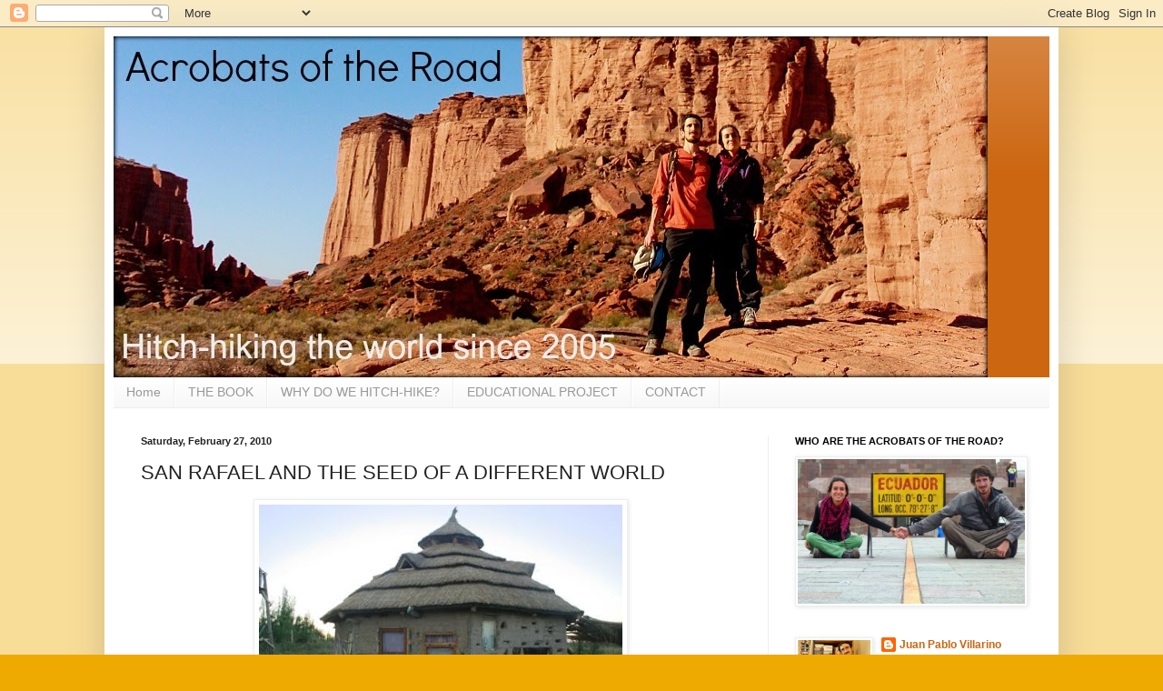

--- FILE ---
content_type: text/html; charset=UTF-8
request_url: http://acrobatoftheroad.blogspot.com/2010/02/san-rafael-and-seed-of-different-world.html
body_size: 18943
content:
<!DOCTYPE html>
<html class='v2' dir='ltr' xmlns='http://www.w3.org/1999/xhtml' xmlns:b='http://www.google.com/2005/gml/b' xmlns:data='http://www.google.com/2005/gml/data' xmlns:expr='http://www.google.com/2005/gml/expr'>
<head>
<link href='https://www.blogger.com/static/v1/widgets/335934321-css_bundle_v2.css' rel='stylesheet' type='text/css'/>
<link href='http://uidget.appspot.com/w/wander_uk_widget/widget.css' rel='stylesheet'/>
<meta content='IE=EmulateIE7' http-equiv='X-UA-Compatible'/>
<meta content='width=1100' name='viewport'/>
<meta content='text/html; charset=UTF-8' http-equiv='Content-Type'/>
<meta content='blogger' name='generator'/>
<link href='http://acrobatoftheroad.blogspot.com/favicon.ico' rel='icon' type='image/x-icon'/>
<link href='http://acrobatoftheroad.blogspot.com/2010/02/san-rafael-and-seed-of-different-world.html' rel='canonical'/>
<link rel="alternate" type="application/atom+xml" title="Acrobat of the Road - Atom" href="http://acrobatoftheroad.blogspot.com/feeds/posts/default" />
<link rel="alternate" type="application/rss+xml" title="Acrobat of the Road - RSS" href="http://acrobatoftheroad.blogspot.com/feeds/posts/default?alt=rss" />
<link rel="service.post" type="application/atom+xml" title="Acrobat of the Road - Atom" href="https://draft.blogger.com/feeds/17362981/posts/default" />

<link rel="alternate" type="application/atom+xml" title="Acrobat of the Road - Atom" href="http://acrobatoftheroad.blogspot.com/feeds/3756606605973080040/comments/default" />
<!--Can't find substitution for tag [blog.ieCssRetrofitLinks]-->
<link href='https://blogger.googleusercontent.com/img/b/R29vZ2xl/AVvXsEhQbMf-Eocl4AF_g8IHAKByew67GHywU9P0j0UVuJoWVGCUsFzwDtLHWxVBYazD-id1M-LG4xi-hvGsuXeQzshRtjhDgurozGjUx_crUamrYlH928fvQyk6P1Y1gAD-O6IPnvvD/s400/Argentina+2010+c+115.jpg' rel='image_src'/>
<meta content='http://acrobatoftheroad.blogspot.com/2010/02/san-rafael-and-seed-of-different-world.html' property='og:url'/>
<meta content='SAN RAFAEL AND THE SEED OF A DIFFERENT WORLD' property='og:title'/>
<meta content='Traveling north from the isolated ranches in La Pampa province I reached San Rafael, in Mendoza. My aim there was to visit Caty Brown and hi...' property='og:description'/>
<meta content='https://blogger.googleusercontent.com/img/b/R29vZ2xl/AVvXsEhQbMf-Eocl4AF_g8IHAKByew67GHywU9P0j0UVuJoWVGCUsFzwDtLHWxVBYazD-id1M-LG4xi-hvGsuXeQzshRtjhDgurozGjUx_crUamrYlH928fvQyk6P1Y1gAD-O6IPnvvD/w1200-h630-p-k-no-nu/Argentina+2010+c+115.jpg' property='og:image'/>
<title>Acrobat of the Road: SAN RAFAEL AND THE SEED OF A DIFFERENT WORLD</title>
<style id='page-skin-1' type='text/css'><!--
/*
-----------------------------------------------
Blogger Template Style
Name:     Simple
Designer: Blogger
URL:      www.blogger.com
----------------------------------------------- */
/* Content
----------------------------------------------- */
body {
font: normal normal 12px Arial, Tahoma, Helvetica, FreeSans, sans-serif;
color: #222222;
background: #eeaa00 none repeat scroll top left;
padding: 0 40px 40px 40px;
}
html body .region-inner {
min-width: 0;
max-width: 100%;
width: auto;
}
h2 {
font-size: 22px;
}
a:link {
text-decoration:none;
color: #cc6611;
}
a:visited {
text-decoration:none;
color: #888888;
}
a:hover {
text-decoration:underline;
color: #ff9900;
}
.body-fauxcolumn-outer .fauxcolumn-inner {
background: transparent url(http://www.blogblog.com/1kt/simple/body_gradient_tile_light.png) repeat scroll top left;
_background-image: none;
}
.body-fauxcolumn-outer .cap-top {
position: absolute;
z-index: 1;
height: 400px;
width: 100%;
}
.body-fauxcolumn-outer .cap-top .cap-left {
width: 100%;
background: transparent url(http://www.blogblog.com/1kt/simple/gradients_light.png) repeat-x scroll top left;
_background-image: none;
}
.content-outer {
-moz-box-shadow: 0 0 40px rgba(0, 0, 0, .15);
-webkit-box-shadow: 0 0 5px rgba(0, 0, 0, .15);
-goog-ms-box-shadow: 0 0 10px #333333;
box-shadow: 0 0 40px rgba(0, 0, 0, .15);
margin-bottom: 1px;
}
.content-inner {
padding: 10px 10px;
}
.content-inner {
background-color: #ffffff;
}
/* Header
----------------------------------------------- */
.header-outer {
background: #cc6611 url(http://www.blogblog.com/1kt/simple/gradients_light.png) repeat-x scroll 0 -400px;
_background-image: none;
}
.Header h1 {
font: normal normal 60px Arial, Tahoma, Helvetica, FreeSans, sans-serif;
color: #ffffff;
text-shadow: 1px 2px 3px rgba(0, 0, 0, .2);
}
.Header h1 a {
color: #ffffff;
}
.Header .description {
font-size: 140%;
color: #ffffff;
}
.header-inner .Header .titlewrapper {
padding: 22px 30px;
}
.header-inner .Header .descriptionwrapper {
padding: 0 30px;
}
/* Tabs
----------------------------------------------- */
.tabs-inner .section:first-child {
border-top: 0 solid #eeeeee;
}
.tabs-inner .section:first-child ul {
margin-top: -0;
border-top: 0 solid #eeeeee;
border-left: 0 solid #eeeeee;
border-right: 0 solid #eeeeee;
}
.tabs-inner .widget ul {
background: #f5f5f5 url(http://www.blogblog.com/1kt/simple/gradients_light.png) repeat-x scroll 0 -800px;
_background-image: none;
border-bottom: 1px solid #eeeeee;
margin-top: 0;
margin-left: -30px;
margin-right: -30px;
}
.tabs-inner .widget li a {
display: inline-block;
padding: .6em 1em;
font: normal normal 14px Arial, Tahoma, Helvetica, FreeSans, sans-serif;
color: #999999;
border-left: 1px solid #ffffff;
border-right: 1px solid #eeeeee;
}
.tabs-inner .widget li:first-child a {
border-left: none;
}
.tabs-inner .widget li.selected a, .tabs-inner .widget li a:hover {
color: #000000;
background-color: #eeeeee;
text-decoration: none;
}
/* Columns
----------------------------------------------- */
.main-outer {
border-top: 0 solid #eeeeee;
}
.fauxcolumn-left-outer .fauxcolumn-inner {
border-right: 1px solid #eeeeee;
}
.fauxcolumn-right-outer .fauxcolumn-inner {
border-left: 1px solid #eeeeee;
}
/* Headings
----------------------------------------------- */
div.widget > h2,
div.widget h2.title {
margin: 0 0 1em 0;
font: normal bold 11px Arial, Tahoma, Helvetica, FreeSans, sans-serif;
color: #000000;
}
/* Widgets
----------------------------------------------- */
.widget .zippy {
color: #999999;
text-shadow: 2px 2px 1px rgba(0, 0, 0, .1);
}
.widget .popular-posts ul {
list-style: none;
}
/* Posts
----------------------------------------------- */
h2.date-header {
font: normal bold 11px Arial, Tahoma, Helvetica, FreeSans, sans-serif;
}
.date-header span {
background-color: transparent;
color: #222222;
padding: inherit;
letter-spacing: inherit;
margin: inherit;
}
.main-inner {
padding-top: 30px;
padding-bottom: 30px;
}
.main-inner .column-center-inner {
padding: 0 15px;
}
.main-inner .column-center-inner .section {
margin: 0 15px;
}
.post {
margin: 0 0 25px 0;
}
h3.post-title, .comments h4 {
font: normal normal 22px Arial, Tahoma, Helvetica, FreeSans, sans-serif;
margin: .75em 0 0;
}
.post-body {
font-size: 110%;
line-height: 1.4;
position: relative;
}
.post-body img, .post-body .tr-caption-container, .Profile img, .Image img,
.BlogList .item-thumbnail img {
padding: 2px;
background: #ffffff;
border: 1px solid #eeeeee;
-moz-box-shadow: 1px 1px 5px rgba(0, 0, 0, .1);
-webkit-box-shadow: 1px 1px 5px rgba(0, 0, 0, .1);
box-shadow: 1px 1px 5px rgba(0, 0, 0, .1);
}
.post-body img, .post-body .tr-caption-container {
padding: 5px;
}
.post-body .tr-caption-container {
color: #222222;
}
.post-body .tr-caption-container img {
padding: 0;
background: transparent;
border: none;
-moz-box-shadow: 0 0 0 rgba(0, 0, 0, .1);
-webkit-box-shadow: 0 0 0 rgba(0, 0, 0, .1);
box-shadow: 0 0 0 rgba(0, 0, 0, .1);
}
.post-header {
margin: 0 0 1.5em;
line-height: 1.6;
font-size: 90%;
}
.post-footer {
margin: 20px -2px 0;
padding: 5px 10px;
color: #666666;
background-color: #f9f9f9;
border-bottom: 1px solid #eeeeee;
line-height: 1.6;
font-size: 90%;
}
#comments .comment-author {
padding-top: 1.5em;
border-top: 1px solid #eeeeee;
background-position: 0 1.5em;
}
#comments .comment-author:first-child {
padding-top: 0;
border-top: none;
}
.avatar-image-container {
margin: .2em 0 0;
}
#comments .avatar-image-container img {
border: 1px solid #eeeeee;
}
/* Comments
----------------------------------------------- */
.comments .comments-content .icon.blog-author {
background-repeat: no-repeat;
background-image: url([data-uri]);
}
.comments .comments-content .loadmore a {
border-top: 1px solid #999999;
border-bottom: 1px solid #999999;
}
.comments .comment-thread.inline-thread {
background-color: #f9f9f9;
}
.comments .continue {
border-top: 2px solid #999999;
}
/* Accents
---------------------------------------------- */
.section-columns td.columns-cell {
border-left: 1px solid #eeeeee;
}
.blog-pager {
background: transparent none no-repeat scroll top center;
}
.blog-pager-older-link, .home-link,
.blog-pager-newer-link {
background-color: #ffffff;
padding: 5px;
}
.footer-outer {
border-top: 0 dashed #bbbbbb;
}
/* Mobile
----------------------------------------------- */
body.mobile  {
background-size: auto;
}
.mobile .body-fauxcolumn-outer {
background: transparent none repeat scroll top left;
}
.mobile .body-fauxcolumn-outer .cap-top {
background-size: 100% auto;
}
.mobile .content-outer {
-webkit-box-shadow: 0 0 3px rgba(0, 0, 0, .15);
box-shadow: 0 0 3px rgba(0, 0, 0, .15);
}
.mobile .tabs-inner .widget ul {
margin-left: 0;
margin-right: 0;
}
.mobile .post {
margin: 0;
}
.mobile .main-inner .column-center-inner .section {
margin: 0;
}
.mobile .date-header span {
padding: 0.1em 10px;
margin: 0 -10px;
}
.mobile h3.post-title {
margin: 0;
}
.mobile .blog-pager {
background: transparent none no-repeat scroll top center;
}
.mobile .footer-outer {
border-top: none;
}
.mobile .main-inner, .mobile .footer-inner {
background-color: #ffffff;
}
.mobile-index-contents {
color: #222222;
}
.mobile-link-button {
background-color: #cc6611;
}
.mobile-link-button a:link, .mobile-link-button a:visited {
color: #ffffff;
}
.mobile .tabs-inner .section:first-child {
border-top: none;
}
.mobile .tabs-inner .PageList .widget-content {
background-color: #eeeeee;
color: #000000;
border-top: 1px solid #eeeeee;
border-bottom: 1px solid #eeeeee;
}
.mobile .tabs-inner .PageList .widget-content .pagelist-arrow {
border-left: 1px solid #eeeeee;
}

--></style>
<style id='template-skin-1' type='text/css'><!--
body {
min-width: 1050px;
}
.content-outer, .content-fauxcolumn-outer, .region-inner {
min-width: 1050px;
max-width: 1050px;
_width: 1050px;
}
.main-inner .columns {
padding-left: 0;
padding-right: 310px;
}
.main-inner .fauxcolumn-center-outer {
left: 0;
right: 310px;
/* IE6 does not respect left and right together */
_width: expression(this.parentNode.offsetWidth -
parseInt("0") -
parseInt("310px") + 'px');
}
.main-inner .fauxcolumn-left-outer {
width: 0;
}
.main-inner .fauxcolumn-right-outer {
width: 310px;
}
.main-inner .column-left-outer {
width: 0;
right: 100%;
margin-left: -0;
}
.main-inner .column-right-outer {
width: 310px;
margin-right: -310px;
}
#layout {
min-width: 0;
}
#layout .content-outer {
min-width: 0;
width: 800px;
}
#layout .region-inner {
min-width: 0;
width: auto;
}
--></style>
<link href='https://draft.blogger.com/dyn-css/authorization.css?targetBlogID=17362981&amp;zx=0bb23653-b1ae-4e25-b27e-da1e5cfd2b64' media='none' onload='if(media!=&#39;all&#39;)media=&#39;all&#39;' rel='stylesheet'/><noscript><link href='https://draft.blogger.com/dyn-css/authorization.css?targetBlogID=17362981&amp;zx=0bb23653-b1ae-4e25-b27e-da1e5cfd2b64' rel='stylesheet'/></noscript>
<meta name='google-adsense-platform-account' content='ca-host-pub-1556223355139109'/>
<meta name='google-adsense-platform-domain' content='blogspot.com'/>

</head>
<body class='loading variant-bold'>
<div class='navbar section' id='navbar'><div class='widget Navbar' data-version='1' id='Navbar1'><script type="text/javascript">
    function setAttributeOnload(object, attribute, val) {
      if(window.addEventListener) {
        window.addEventListener('load',
          function(){ object[attribute] = val; }, false);
      } else {
        window.attachEvent('onload', function(){ object[attribute] = val; });
      }
    }
  </script>
<div id="navbar-iframe-container"></div>
<script type="text/javascript" src="https://apis.google.com/js/platform.js"></script>
<script type="text/javascript">
      gapi.load("gapi.iframes:gapi.iframes.style.bubble", function() {
        if (gapi.iframes && gapi.iframes.getContext) {
          gapi.iframes.getContext().openChild({
              url: 'https://draft.blogger.com/navbar/17362981?po\x3d3756606605973080040\x26origin\x3dhttp://acrobatoftheroad.blogspot.com',
              where: document.getElementById("navbar-iframe-container"),
              id: "navbar-iframe"
          });
        }
      });
    </script><script type="text/javascript">
(function() {
var script = document.createElement('script');
script.type = 'text/javascript';
script.src = '//pagead2.googlesyndication.com/pagead/js/google_top_exp.js';
var head = document.getElementsByTagName('head')[0];
if (head) {
head.appendChild(script);
}})();
</script>
</div></div>
<div class='body-fauxcolumns'>
<div class='fauxcolumn-outer body-fauxcolumn-outer'>
<div class='cap-top'>
<div class='cap-left'></div>
<div class='cap-right'></div>
</div>
<div class='fauxborder-left'>
<div class='fauxborder-right'></div>
<div class='fauxcolumn-inner'>
</div>
</div>
<div class='cap-bottom'>
<div class='cap-left'></div>
<div class='cap-right'></div>
</div>
</div>
</div>
<div class='content'>
<div class='content-fauxcolumns'>
<div class='fauxcolumn-outer content-fauxcolumn-outer'>
<div class='cap-top'>
<div class='cap-left'></div>
<div class='cap-right'></div>
</div>
<div class='fauxborder-left'>
<div class='fauxborder-right'></div>
<div class='fauxcolumn-inner'>
</div>
</div>
<div class='cap-bottom'>
<div class='cap-left'></div>
<div class='cap-right'></div>
</div>
</div>
</div>
<div class='content-outer'>
<div class='content-cap-top cap-top'>
<div class='cap-left'></div>
<div class='cap-right'></div>
</div>
<div class='fauxborder-left content-fauxborder-left'>
<div class='fauxborder-right content-fauxborder-right'></div>
<div class='content-inner'>
<header>
<div class='header-outer'>
<div class='header-cap-top cap-top'>
<div class='cap-left'></div>
<div class='cap-right'></div>
</div>
<div class='fauxborder-left header-fauxborder-left'>
<div class='fauxborder-right header-fauxborder-right'></div>
<div class='region-inner header-inner'>
<div class='header section' id='header'><div class='widget Header' data-version='1' id='Header1'>
<div id='header-inner'>
<a href='http://acrobatoftheroad.blogspot.com/' style='display: block'>
<img alt='Acrobat of the Road' height='375px; ' id='Header1_headerimg' src='https://blogger.googleusercontent.com/img/b/R29vZ2xl/AVvXsEiyiO0tfpbd1zzkd0keXCYKLYcKipXMDqdQm0dZBJ8oontAx7J9RJW2bQA2Ept43PpvgasEnVByboKRgEWoQvMmN0yNlDZpzl9t5xMiwJGbdGzFBltjsKXj_L8VBqDZB1_rx0mMtw/s1600/04+Talampaya+10+%2528Florencia+Roldan%2529.jpg' style='display: block' width='962px; '/>
</a>
</div>
</div></div>
</div>
</div>
<div class='header-cap-bottom cap-bottom'>
<div class='cap-left'></div>
<div class='cap-right'></div>
</div>
</div>
</header>
<div class='tabs-outer'>
<div class='tabs-cap-top cap-top'>
<div class='cap-left'></div>
<div class='cap-right'></div>
</div>
<div class='fauxborder-left tabs-fauxborder-left'>
<div class='fauxborder-right tabs-fauxborder-right'></div>
<div class='region-inner tabs-inner'>
<div class='tabs section' id='crosscol'><div class='widget PageList' data-version='1' id='PageList1'>
<h2>Pages</h2>
<div class='widget-content'>
<ul>
<li>
<a href='http://acrobatoftheroad.blogspot.com/'>Home </a>
</li>
<li>
<a href='http://acrobatoftheroad.blogspot.com/p/the-book.html'>THE BOOK</a>
</li>
<li>
<a href='http://acrobatoftheroad.blogspot.com/p/why-do-we-hitch-hike.html'>WHY DO WE HITCH-HIKE?</a>
</li>
<li>
<a href='http://acrobatoftheroad.blogspot.com/p/educational-project.html'>EDUCATIONAL PROJECT</a>
</li>
<li>
<a href='http://acrobatoftheroad.blogspot.com/p/contact.html'>CONTACT</a>
</li>
</ul>
<div class='clear'></div>
</div>
</div></div>
<div class='tabs no-items section' id='crosscol-overflow'></div>
</div>
</div>
<div class='tabs-cap-bottom cap-bottom'>
<div class='cap-left'></div>
<div class='cap-right'></div>
</div>
</div>
<div class='main-outer'>
<div class='main-cap-top cap-top'>
<div class='cap-left'></div>
<div class='cap-right'></div>
</div>
<div class='fauxborder-left main-fauxborder-left'>
<div class='fauxborder-right main-fauxborder-right'></div>
<div class='region-inner main-inner'>
<div class='columns fauxcolumns'>
<div class='fauxcolumn-outer fauxcolumn-center-outer'>
<div class='cap-top'>
<div class='cap-left'></div>
<div class='cap-right'></div>
</div>
<div class='fauxborder-left'>
<div class='fauxborder-right'></div>
<div class='fauxcolumn-inner'>
</div>
</div>
<div class='cap-bottom'>
<div class='cap-left'></div>
<div class='cap-right'></div>
</div>
</div>
<div class='fauxcolumn-outer fauxcolumn-left-outer'>
<div class='cap-top'>
<div class='cap-left'></div>
<div class='cap-right'></div>
</div>
<div class='fauxborder-left'>
<div class='fauxborder-right'></div>
<div class='fauxcolumn-inner'>
</div>
</div>
<div class='cap-bottom'>
<div class='cap-left'></div>
<div class='cap-right'></div>
</div>
</div>
<div class='fauxcolumn-outer fauxcolumn-right-outer'>
<div class='cap-top'>
<div class='cap-left'></div>
<div class='cap-right'></div>
</div>
<div class='fauxborder-left'>
<div class='fauxborder-right'></div>
<div class='fauxcolumn-inner'>
</div>
</div>
<div class='cap-bottom'>
<div class='cap-left'></div>
<div class='cap-right'></div>
</div>
</div>
<!-- corrects IE6 width calculation -->
<div class='columns-inner'>
<div class='column-center-outer'>
<div class='column-center-inner'>
<div class='main section' id='main'><div class='widget Blog' data-version='1' id='Blog1'>
<div class='blog-posts hfeed'>

          <div class="date-outer">
        
<h2 class='date-header'><span>Saturday, February 27, 2010</span></h2>

          <div class="date-posts">
        
<div class='post-outer'>
<div class='post hentry uncustomized-post-template' itemprop='blogPost' itemscope='itemscope' itemtype='http://schema.org/BlogPosting'>
<meta content='https://blogger.googleusercontent.com/img/b/R29vZ2xl/AVvXsEhQbMf-Eocl4AF_g8IHAKByew67GHywU9P0j0UVuJoWVGCUsFzwDtLHWxVBYazD-id1M-LG4xi-hvGsuXeQzshRtjhDgurozGjUx_crUamrYlH928fvQyk6P1Y1gAD-O6IPnvvD/s400/Argentina+2010+c+115.jpg' itemprop='image_url'/>
<meta content='17362981' itemprop='blogId'/>
<meta content='3756606605973080040' itemprop='postId'/>
<a name='3756606605973080040'></a>
<h3 class='post-title entry-title' itemprop='name'>
SAN RAFAEL AND THE SEED OF A DIFFERENT WORLD
</h3>
<div class='post-header'>
<div class='post-header-line-1'></div>
</div>
<div class='post-body entry-content' id='post-body-3756606605973080040' itemprop='description articleBody'>
<p></p><a href="https://blogger.googleusercontent.com/img/b/R29vZ2xl/AVvXsEhQbMf-Eocl4AF_g8IHAKByew67GHywU9P0j0UVuJoWVGCUsFzwDtLHWxVBYazD-id1M-LG4xi-hvGsuXeQzshRtjhDgurozGjUx_crUamrYlH928fvQyk6P1Y1gAD-O6IPnvvD/s1600-h/Argentina+2010+c+115.jpg"><img alt="" border="0" id="BLOGGER_PHOTO_ID_5441947521861334370" src="https://blogger.googleusercontent.com/img/b/R29vZ2xl/AVvXsEhQbMf-Eocl4AF_g8IHAKByew67GHywU9P0j0UVuJoWVGCUsFzwDtLHWxVBYazD-id1M-LG4xi-hvGsuXeQzshRtjhDgurozGjUx_crUamrYlH928fvQyk6P1Y1gAD-O6IPnvvD/s400/Argentina+2010+c+115.jpg" style="DISPLAY: block; MARGIN: 0px auto 10px; WIDTH: 400px; CURSOR: hand; HEIGHT: 267px; TEXT-ALIGN: center" /></a><br /><div align="justify"><span style="font-size:130%;">Traveling north from the isolated ranches in La Pampa province I reached San Rafael, in Mendoza. My aim there was to visit Caty Brown and his family. Originally from the U.S. the Browns have been living here for over a year. </span></div><div align="justify"><span style="font-size:130%;"></span><br /><br /> </div><a href="https://blogger.googleusercontent.com/img/b/R29vZ2xl/AVvXsEgpuqBnKRJ803fOQPGrhjsNN5IMHpWP3eLR8kEoi3AduxwXxZ_Ih4iCej-Z2VFjOGnoXy0y_SkwLkIZ0nmWRGuZATejukYELB4yfwTbSNuBiEu_3RMH4xL8KuPR8vlLSv3x06AB/s1600-h/Argentina+2010+b+192.jpg"><img alt="" border="0" id="BLOGGER_PHOTO_ID_5441947520792834562" src="https://blogger.googleusercontent.com/img/b/R29vZ2xl/AVvXsEgpuqBnKRJ803fOQPGrhjsNN5IMHpWP3eLR8kEoi3AduxwXxZ_Ih4iCej-Z2VFjOGnoXy0y_SkwLkIZ0nmWRGuZATejukYELB4yfwTbSNuBiEu_3RMH4xL8KuPR8vlLSv3x06AB/s400/Argentina+2010+b+192.jpg" style="DISPLAY: block; MARGIN: 0px auto 10px; WIDTH: 267px; CURSOR: hand; HEIGHT: 400px; TEXT-ALIGN: center" /> <p align="justify"></a><br /><span style="font-size:130%;">Caty began hitch-hiking when she settled in Argentina, and what&#180;s great her is that she encouraged her daughters to travel with her again. Not only did Stella - her daughter, in the picture rock climbing- enjoyed hitch-hiking... but now she also wanders if it is possible to hitch rides in trains, planes, etc. "Oh, they believe it&#180;s normal" proudly claims Caty....  "Actually, -she carries on- if Stella ever wants to play the role of the rebeld, she will not run away from home. That would make us proud of her... She would rather start studying to become an accountant"...</span></p><p align="justify"><br /> <a href="https://blogger.googleusercontent.com/img/b/R29vZ2xl/AVvXsEiZD9ESCUMVOCp8Kp_aEgYdweJ5MSWwFylFIXmH7oD-bJg0xaw303YE_CS8wRKomoRcgI92nURy7mobR64GbaZKsjV3CqMvoqqKl1EcuCkfgQQz0Mi78PVLZsi55KXC0itO_cNt/s1600-h/Argentina+2010+c+113.jpg"></p><p align="justify"><img alt="" border="0" id="BLOGGER_PHOTO_ID_5441947515689232290" src="https://blogger.googleusercontent.com/img/b/R29vZ2xl/AVvXsEiZD9ESCUMVOCp8Kp_aEgYdweJ5MSWwFylFIXmH7oD-bJg0xaw303YE_CS8wRKomoRcgI92nURy7mobR64GbaZKsjV3CqMvoqqKl1EcuCkfgQQz0Mi78PVLZsi55KXC0itO_cNt/s400/Argentina+2010+c+113.jpg" style="DISPLAY: block; MARGIN: 0px auto 10px; WIDTH: 400px; CURSOR: hand; HEIGHT: 267px; TEXT-ALIGN: center" /></a><br /><span style="font-size:130%;">The Browns live in an area called Los Claveles. Their neighbours have their own organic "finca" (farm)... Since there was a birthday, we visited. I was impressed with the houses built entirely from natural material, such as mudbrick, wood, stone, etc. They even used windshields as windows... with the aim of recycling just about everything. The exposure to such bohemian scenario of sedentarims sparked old phantasies of building my own house in a rural area and turn it into a hostel... The organice farm has consequences that go well beyond the individual that live there... They represent the seed of another possible world. It may not be the right moment for a new social system to emerge, but this social experiments are doomed to be the reservoir of the dream for future generations.</span></p><span style="font-size:130%;"><p align="justify"> </span><a href="https://blogger.googleusercontent.com/img/b/R29vZ2xl/AVvXsEiURlQ6wtjDZu8zO15mIap9I2M6cjTNylytAmBDrDf6auoqrJMmAN2Ain6hcvAwOVHfdKZtxcclmfnJ5Se7HJofIduVfD4dZTRm7noXysY_IRF_8Uxs-y15aTRKAvZ8_z9iGh6C/s1600-h/Argentina+2010+b+189.jpg"><img alt="" border="0" id="BLOGGER_PHOTO_ID_5441947511512613282" src="https://blogger.googleusercontent.com/img/b/R29vZ2xl/AVvXsEiURlQ6wtjDZu8zO15mIap9I2M6cjTNylytAmBDrDf6auoqrJMmAN2Ain6hcvAwOVHfdKZtxcclmfnJ5Se7HJofIduVfD4dZTRm7noXysY_IRF_8Uxs-y15aTRKAvZ8_z9iGh6C/s400/Argentina+2010+b+189.jpg" style="DISPLAY: block; MARGIN: 0px auto 10px; WIDTH: 400px; CURSOR: hand; HEIGHT: 267px; TEXT-ALIGN: center" /></a><br /><span style="font-size:130%;">By the end of the week, I found myself rafting in the Atuel river, the same river in which dry bed I had been driving a pick up in La Pampa province... A sad sample of how politics can affect the lives of ordinary farmers.</span></p>
<div style='clear: both;'></div>
</div>
<div class='post-footer'>
<div class='post-footer-line post-footer-line-1'>
<span class='post-author vcard'>
Posted by
<span class='fn' itemprop='author' itemscope='itemscope' itemtype='http://schema.org/Person'>
<meta content='https://draft.blogger.com/profile/09595291364661202905' itemprop='url'/>
<a class='g-profile' href='https://draft.blogger.com/profile/09595291364661202905' rel='author' title='author profile'>
<span itemprop='name'>Juan Pablo Villarino</span>
</a>
</span>
</span>
<span class='post-timestamp'>
at
<meta content='http://acrobatoftheroad.blogspot.com/2010/02/san-rafael-and-seed-of-different-world.html' itemprop='url'/>
<a class='timestamp-link' href='http://acrobatoftheroad.blogspot.com/2010/02/san-rafael-and-seed-of-different-world.html' rel='bookmark' title='permanent link'><abbr class='published' itemprop='datePublished' title='2010-02-27T12:19:00-08:00'>12:19 PM</abbr></a>
</span>
<span class='post-comment-link'>
</span>
<span class='post-icons'>
<span class='item-control blog-admin pid-670570819'>
<a href='https://draft.blogger.com/post-edit.g?blogID=17362981&postID=3756606605973080040&from=pencil' title='Edit Post'>
<img alt='' class='icon-action' height='18' src='https://resources.blogblog.com/img/icon18_edit_allbkg.gif' width='18'/>
</a>
</span>
</span>
<div class='post-share-buttons goog-inline-block'>
</div>
</div>
<div class='post-footer-line post-footer-line-2'>
<span class='post-labels'>
Labels:
<a href='http://acrobatoftheroad.blogspot.com/search/label/Argentina' rel='tag'>Argentina</a>
</span>
</div>
<div class='post-footer-line post-footer-line-3'>
<span class='post-location'>
</span>
</div>
</div>
</div>
<div class='comments' id='comments'>
<a name='comments'></a>
<h4>No comments:</h4>
<div id='Blog1_comments-block-wrapper'>
<dl class='avatar-comment-indent' id='comments-block'>
</dl>
</div>
<p class='comment-footer'>
<a href='https://draft.blogger.com/comment/fullpage/post/17362981/3756606605973080040' onclick=''>Post a Comment</a>
</p>
</div>
</div>

        </div></div>
      
</div>
<div class='blog-pager' id='blog-pager'>
<span id='blog-pager-newer-link'>
<a class='blog-pager-newer-link' href='http://acrobatoftheroad.blogspot.com/2010/02/educational-nomadic-project-for-huarpe.html' id='Blog1_blog-pager-newer-link' title='Newer Post'>Newer Post</a>
</span>
<span id='blog-pager-older-link'>
<a class='blog-pager-older-link' href='http://acrobatoftheroad.blogspot.com/2010/02/goat-herdersstruggle-for-land-in-la.html' id='Blog1_blog-pager-older-link' title='Older Post'>Older Post</a>
</span>
<a class='home-link' href='http://acrobatoftheroad.blogspot.com/'>Home</a>
</div>
<div class='clear'></div>
<div class='post-feeds'>
<div class='feed-links'>
Subscribe to:
<a class='feed-link' href='http://acrobatoftheroad.blogspot.com/feeds/3756606605973080040/comments/default' target='_blank' type='application/atom+xml'>Post Comments (Atom)</a>
</div>
</div>
</div></div>
</div>
</div>
<div class='column-left-outer'>
<div class='column-left-inner'>
<aside>
</aside>
</div>
</div>
<div class='column-right-outer'>
<div class='column-right-inner'>
<aside>
<div class='sidebar section' id='sidebar-right-1'><div class='widget Image' data-version='1' id='Image14'>
<h2>WHO ARE THE ACROBATS OF THE ROAD?</h2>
<div class='widget-content'>
<img alt='WHO ARE THE ACROBATS OF THE ROAD?' height='159' id='Image14_img' src='https://blogger.googleusercontent.com/img/b/R29vZ2xl/AVvXsEhQsw8hTTG1Lfk15BJhZ-PP_15PyYjK_KgDH_YQs0I6eDm08a_AhHCeCKNzTciiKXv2Q8e4MnQg8uVKYE4t7qLxNYIWzrjZXndFsvkvMPjofm2wf-ykCOmI9AtJC1Rk1Ab_i6KwZA/s1600/Mitad+del+Mundo.JPG' width='250'/>
<br/>
</div>
<div class='clear'></div>
</div><div class='widget Profile' data-version='1' id='Profile1'>
<div class='widget-content'>
<a href='https://draft.blogger.com/profile/09595291364661202905'><img alt='My photo' class='profile-img' height='53' src='//blogger.googleusercontent.com/img/b/R29vZ2xl/AVvXsEi9fHDxuNu8jiUl9b72ikQWrIZ4IqziUXhoD8P37IIlFsYvs3dz2pVzmQNM0A7A2sIsZfuUkimzfuuobBkbQ-6GT3GHI3_UP5SeIwA0o7p194ddURp3qYXAVAX5bU07iA/s220/Foto+Perfil+NG.jpg' width='80'/></a>
<dl class='profile-datablock'>
<dt class='profile-data'>
<a class='profile-name-link g-profile' href='https://draft.blogger.com/profile/09595291364661202905' rel='author' style='background-image: url(//draft.blogger.com/img/logo-16.png);'>
Juan Pablo Villarino
</a>
</dt>
</dl>
<a class='profile-link' href='https://draft.blogger.com/profile/09595291364661202905' rel='author'>View my complete profile</a>
<div class='clear'></div>
</div>
</div><div class='widget Text' data-version='1' id='Text1'>
<div class='widget-content'>
My name is Juan Villarino, from Argentina, and I am a nomad since May 1st 2005. On that date I caught a ride in a yacht from Belfast, Northern Ireland across the Irish Sea to Scotland. It was the beginning of my dreamt round the world hitch-hiking expedition, aimed to portray and document world hospitality.<br/><br/>I have been thumbing my way across the globe ever since, vagabonding through Europe, Middle East, including Iraq, Iran and Afghanistan all the way to China, Tibet, India, Laos and Thailand... Back in Argentina I met Laura, my road and life mate.  We are now together on this round the world quest!<br/><br/>We believe in peace and interdependence, as well as in travel as a lifestyle. Our books try to convey the image of a more hospitable world, and also help Laura and me to fund the round the world hitch-hiking expedition and its related cultural and educational projects.<br/><br/>Thanks for keeping us keep us on the road!<br/><br/>
</div>
<div class='clear'></div>
</div><div class='widget HTML' data-version='1' id='HTML5'>
<h2 class='title'>Hitch-hike witth me in Facebook!</h2>
<div class='widget-content'>
<iframe src="//www.facebook.com/plugins/likebox.php?href=https%3A%2F%2Fwww.facebook.com%2Fpages%2FAcr%25C3%25B3bata-del-Camino-Los-Viajes-de-Nena%2F233494033366544%3Fref%3Dts%26fref%3Dts&amp;width=292&amp;height=290&amp;colorscheme=light&amp;show_faces=true&amp;border_color&amp;stream=false&amp;header=true" scrolling="no" frameborder="0" style="border:none; overflow:hidden; width:292px; height:290px;" allowtransparency="true"></iframe>
</div>
<div class='clear'></div>
</div><div class='widget HTML' data-version='1' id='HTML2'>
<h2 class='title'>Follow us on Twitter</h2>
<div class='widget-content'>
<a class="twitter-timeline" href="https://twitter.com/losacrobatas" data-widget-id="364806782041849856">Tweets por @losacrobatas</a>
<script>!function(d,s,id){var js,fjs=d.getElementsByTagName(s)[0],p=/^http:/.test(d.location)?'http':'https';if(!d.getElementById(id)){js=d.createElement(s);js.id=id;js.src=p+"://platform.twitter.com/widgets.js";fjs.parentNode.insertBefore(js,fjs);}}(document,"script","twitter-wjs");</script>
</div>
<div class='clear'></div>
</div><div class='widget Image' data-version='1' id='Image13'>
<h2>homage to La Maga - my backack</h2>
<div class='widget-content'>
<a href='http://acrobatoftheroad.blogspot.com/search/label/La%20Maga'>
<img alt='homage to La Maga - my backack' height='214' id='Image13_img' src='https://blogger.googleusercontent.com/img/b/R29vZ2xl/AVvXsEhUBj34lH2OmzsUxadW96DEpUThrKeKfmW7CYlARTS1-utK_jsy7PzlMwemKBtaB-0_4dbUUXJdHv8V_VZery-iTevr9dfcmzs8vhXfiA8Um56oonUSEoBBi2KbFKNFOBJSwgUYIg/s320/Argentina+2010+a+116.jpg' width='320'/>
</a>
<br/>
<span class='caption'>Clic on the image to read her Bio.</span>
</div>
<div class='clear'></div>
</div><div class='widget Image' data-version='1' id='Image10'>
<h2>THE BOOK: BY THUMB IN IRAQ, IRAN AND AFGHANISTAN</h2>
<div class='widget-content'>
<a href='http://acrobatoftheroad.blogspot.com.ar/p/the-book.html'>
<img alt='THE BOOK: BY THUMB IN IRAQ, IRAN AND AFGHANISTAN' height='250' id='Image10_img' src='https://blogger.googleusercontent.com/img/b/R29vZ2xl/AVvXsEjbDqWgskNrmCPchnW_IQkUHJJ6nhqDIzUD9Z3X5SD8ZFanrt1jg7b1JMNwuJiuYjLfme-aJU6V7qKvB3Fk95YMjH6TlW2MEzgwdZCG639C5jhES4PWUaH8KLWzIKDqj0gtP_mvVw/s1600/HItch-hiking+in+the+Axis+of+Evil+2.jpg' width='165'/>
</a>
<br/>
<span class='caption'>Clic  on the book image to learn more...</span>
</div>
<div class='clear'></div>
</div><div class='widget Image' data-version='1' id='Image11'>
<h2>EDUCATIONAL PROJECT COORDINATED WITH</h2>
<div class='widget-content'>
<a href='http://www.phmovement.org/en'>
<img alt='EDUCATIONAL PROJECT COORDINATED WITH' height='75' id='Image11_img' src='https://blogger.googleusercontent.com/img/b/R29vZ2xl/AVvXsEie-jnuDXSTXtm41U7o7FOqQebSidtCf76pIvTqq3-Ju36nTUP7Y7-wABCN5waIQFeseL2-pA1SKcagrwo5YDrf8vystEqdYPLNzirt65pBmo0-dCxxre1ht2UPtQNAiPT_xOk1Cw/s320/msp2.png' width='320'/>
</a>
<br/>
</div>
<div class='clear'></div>
</div><div class='widget LinkList' data-version='1' id='LinkList3'>
<h2>CLICK BELOW TO CHECK EVENTS:</h2>
<div class='widget-content'>
<ul>
<li><a href='http://www.proyectoeducativonomada.org'>Educational Nomadic Project</a></li>
</ul>
<div class='clear'></div>
</div>
</div><div class='widget Label' data-version='1' id='Label1'>
<h2>Choose a road...</h2>
<div class='widget-content list-label-widget-content'>
<ul>
<li>
<a dir='ltr' href='http://acrobatoftheroad.blogspot.com/search/label/Afghanistan'>Afghanistan</a>
</li>
<li>
<a dir='ltr' href='http://acrobatoftheroad.blogspot.com/search/label/Antarctica'>Antarctica</a>
</li>
<li>
<a dir='ltr' href='http://acrobatoftheroad.blogspot.com/search/label/Argentina'>Argentina</a>
</li>
<li>
<a dir='ltr' href='http://acrobatoftheroad.blogspot.com/search/label/Austria'>Austria</a>
</li>
<li>
<a dir='ltr' href='http://acrobatoftheroad.blogspot.com/search/label/Bolivia'>Bolivia</a>
</li>
<li>
<a dir='ltr' href='http://acrobatoftheroad.blogspot.com/search/label/Bulgaria'>Bulgaria</a>
</li>
<li>
<a dir='ltr' href='http://acrobatoftheroad.blogspot.com/search/label/China'>China</a>
</li>
<li>
<a dir='ltr' href='http://acrobatoftheroad.blogspot.com/search/label/Denmark'>Denmark</a>
</li>
<li>
<a dir='ltr' href='http://acrobatoftheroad.blogspot.com/search/label/Ecuador'>Ecuador</a>
</li>
<li>
<a dir='ltr' href='http://acrobatoftheroad.blogspot.com/search/label/Egypt'>Egypt</a>
</li>
<li>
<a dir='ltr' href='http://acrobatoftheroad.blogspot.com/search/label/England'>England</a>
</li>
<li>
<a dir='ltr' href='http://acrobatoftheroad.blogspot.com/search/label/Estonia'>Estonia</a>
</li>
<li>
<a dir='ltr' href='http://acrobatoftheroad.blogspot.com/search/label/Finland'>Finland</a>
</li>
<li>
<a dir='ltr' href='http://acrobatoftheroad.blogspot.com/search/label/France'>France</a>
</li>
<li>
<a dir='ltr' href='http://acrobatoftheroad.blogspot.com/search/label/French%20Guiana'>French Guiana</a>
</li>
<li>
<a dir='ltr' href='http://acrobatoftheroad.blogspot.com/search/label/Germany'>Germany</a>
</li>
<li>
<a dir='ltr' href='http://acrobatoftheroad.blogspot.com/search/label/Hungary'>Hungary</a>
</li>
<li>
<a dir='ltr' href='http://acrobatoftheroad.blogspot.com/search/label/India'>India</a>
</li>
<li>
<a dir='ltr' href='http://acrobatoftheroad.blogspot.com/search/label/Iran'>Iran</a>
</li>
<li>
<a dir='ltr' href='http://acrobatoftheroad.blogspot.com/search/label/Iraq'>Iraq</a>
</li>
<li>
<a dir='ltr' href='http://acrobatoftheroad.blogspot.com/search/label/Ireland'>Ireland</a>
</li>
<li>
<a dir='ltr' href='http://acrobatoftheroad.blogspot.com/search/label/Italia'>Italia</a>
</li>
<li>
<a dir='ltr' href='http://acrobatoftheroad.blogspot.com/search/label/Jordan'>Jordan</a>
</li>
<li>
<a dir='ltr' href='http://acrobatoftheroad.blogspot.com/search/label/Lao'>Lao</a>
</li>
<li>
<a dir='ltr' href='http://acrobatoftheroad.blogspot.com/search/label/Latvia'>Latvia</a>
</li>
<li>
<a dir='ltr' href='http://acrobatoftheroad.blogspot.com/search/label/Lithuania'>Lithuania</a>
</li>
<li>
<a dir='ltr' href='http://acrobatoftheroad.blogspot.com/search/label/Netherlands'>Netherlands</a>
</li>
<li>
<a dir='ltr' href='http://acrobatoftheroad.blogspot.com/search/label/Nomadic%20Educational%20Project'>Nomadic Educational Project</a>
</li>
<li>
<a dir='ltr' href='http://acrobatoftheroad.blogspot.com/search/label/Norway'>Norway</a>
</li>
<li>
<a dir='ltr' href='http://acrobatoftheroad.blogspot.com/search/label/Pakistan'>Pakistan</a>
</li>
<li>
<a dir='ltr' href='http://acrobatoftheroad.blogspot.com/search/label/Paraguay'>Paraguay</a>
</li>
<li>
<a dir='ltr' href='http://acrobatoftheroad.blogspot.com/search/label/Poland'>Poland</a>
</li>
<li>
<a dir='ltr' href='http://acrobatoftheroad.blogspot.com/search/label/Romania'>Romania</a>
</li>
<li>
<a dir='ltr' href='http://acrobatoftheroad.blogspot.com/search/label/Scotland'>Scotland</a>
</li>
<li>
<a dir='ltr' href='http://acrobatoftheroad.blogspot.com/search/label/Slovakia'>Slovakia</a>
</li>
<li>
<a dir='ltr' href='http://acrobatoftheroad.blogspot.com/search/label/Sweden'>Sweden</a>
</li>
<li>
<a dir='ltr' href='http://acrobatoftheroad.blogspot.com/search/label/Switzerland'>Switzerland</a>
</li>
<li>
<a dir='ltr' href='http://acrobatoftheroad.blogspot.com/search/label/Syria'>Syria</a>
</li>
<li>
<a dir='ltr' href='http://acrobatoftheroad.blogspot.com/search/label/Thailand'>Thailand</a>
</li>
<li>
<a dir='ltr' href='http://acrobatoftheroad.blogspot.com/search/label/The%20Book'>The Book</a>
</li>
<li>
<a dir='ltr' href='http://acrobatoftheroad.blogspot.com/search/label/Tibet'>Tibet</a>
</li>
<li>
<a dir='ltr' href='http://acrobatoftheroad.blogspot.com/search/label/Turkey'>Turkey</a>
</li>
<li>
<a dir='ltr' href='http://acrobatoftheroad.blogspot.com/search/label/Ukraine'>Ukraine</a>
</li>
<li>
<a dir='ltr' href='http://acrobatoftheroad.blogspot.com/search/label/Uruguay'>Uruguay</a>
</li>
<li>
<a dir='ltr' href='http://acrobatoftheroad.blogspot.com/search/label/Vagabondging%20in%20the%20Axis%20of%20Evil'>Vagabondging in the Axis of Evil</a>
</li>
</ul>
<div class='clear'></div>
</div>
</div><div class='widget Image' data-version='1' id='Image12'>
<div class='widget-content'>
<a href='http://www.antarpply.com/eng/index.php'>
<img alt='' height='150' id='Image12_img' src='https://blogger.googleusercontent.com/img/b/R29vZ2xl/AVvXsEhvDpkMvkmxS4ancg8j9utY4OWM6D1_7N3CgU7iaDfjBM5zPc2ym-a9lkEnkNv8ykVmxZAkL9R2UdZX6yI_nFPpEQl1gpLZv9fEQzLQEv6AEzkz-Mn81OoVc-vDShNDy95DISfdcQ/s150/logo_antarpply.jpg' width='97'/>
</a>
<br/>
<span class='caption'>Specialists in Antarctic Tourism - and our heroes!</span>
</div>
<div class='clear'></div>
</div><div class='widget LinkList' data-version='1' id='LinkList2'>
<h2>Sponsored links</h2>
<div class='widget-content'>
<ul>
<li><a href='http://www.oh-holidays.com/en/spain/seville/apartments_1/'>Apartments in Seville</a></li>
<li><a href='http://leavingonajetplane.co.uk/'>Backpacker Insurance & Backpackers Insurance</a></li>
<li><a href='http://www.vrbo.com/264929/'>Luxury apartments in Buenos Aires</a></li>
</ul>
<div class='clear'></div>
</div>
</div><div class='widget HTML' data-version='1' id='HTML4'>
<div class='widget-content'>
<script src="http://ajax.googleapis.com/ajax/libs/jquery/1.4/jquery.min.js"></script>
            <script src="http://ajax.googleapis.com/ajax/libs/jqueryui/1.8/jquery-ui.min.js"></script>
            <script src="http://ajax.googleapis.com/ajax/libs/swfobject/2.2/swfobject.js"></script>
 
            <script src="http://uidget.appspot.com/w/wander_uk_widget/init.js" type="text/javascript"></script>
            
            <div id="root_874654872">
                <div id="content2_874654872">
                    <div id="flashcont_874654872"></div>
                </div>
                <div id="bottom_874654872">
                    <div id="moreinfo_874654872" class="moreless_874654872">&nbsp;</div>
 
                    <div style="display:none;" id="lessinfo_874654872" class="moreless_874654872">&nbsp;</div>
                </div>
                <div id="content1_874654872">
                    <div id="accordion_874654872">
                        <h3><div class="accordion_left_874654872">&nbsp;</div><div class="accordion_middle_874654872"><a href="#"><img class="accordion_label_874654872" src="http://uidget.appspot.com/w/wander_uk_widget/images/multitrip_label.jpg" alt="Multi trip" title="Multi trip"/></a></div><img class="accordion_closed_874654872 accordion_icon_874654872" src="http://uidget.appspot.com/w/wander_uk_widget/images/accordion_icon_closed.jpg"/><img class="accordion_open_874654872 accordion_icon_874654872" src="http://uidget.appspot.com/w/wander_uk_widget/images/accordion_icon_open.jpg"/><div class="accordion_right_874654872">&nbsp;</div></h3>
                        <div class="content_874654872"><div class="content_top_874654872">&nbsp;</div><div class="content_middle_874654872"><div id="contentdiv_874654872">Get covered for all the travelling you are planning for the year with <a href="http://www.wandertravelinsurance.co.uk/ukstudent/ourproducts/multi-trip-travel-insurance.aspx">student multi trip travel insurance</a> from Wander. Enjoy your travels to the fullest with the comprehensive <a href="http://www.wandertravelinsurance.co.uk/ukstudent/ourproducts/annual-travel-insurance.aspx">student annual travel insurance</a> for your peace of mind.</div></div><div class="content_bottom_874654872">&nbsp;</div></div>
 
                        <h3><div class="accordion_left_874654872">&nbsp;</div><div class="accordion_middle_874654872"><a href="#"><img class="accordion_label_874654872" src="http://uidget.appspot.com/w/wander_uk_widget/images/globetrotter_label.jpg" alt="Globe Trotter" title="Globe Trotter"/></a></div><img class="accordion_closed_874654872 accordion_icon_874654872" src="http://uidget.appspot.com/w/wander_uk_widget/images/accordion_icon_closed.jpg"/><img class="accordion_open_874654872 accordion_icon_874654872" src="http://uidget.appspot.com/w/wander_uk_widget/images/accordion_icon_open.jpg"/><div class="accordion_right_874654872">&nbsp;</div></h3>
                        <div class="content_874654872"><div class="content_top_874654872">&nbsp;</div><div class="content_middle_874654872"><div id="contentdiv_874654872">If planning a Globetrotting trip, just select the start date of your policy, the product you are interested in and tell us for how long you want the cover for. With Wander <a href="http://www.wandertravelinsurance.co.uk/ukstudent/">Student Travel insurance</a>, you are in safe hands - including those looking for <a href="http://www.wandertravelinsurance.co.uk/ukstudent/ourproducts/gap-year-travel-insurance.aspx">gap year travel insurance</a>.</div></div><div class="content_bottom_874654872">&nbsp;</div></div>
                        <h3><div class="accordion_left_874654872">&nbsp;</div><div class="accordion_middle_874654872"><a href="#"><img class="accordion_label_874654872" src="http://uidget.appspot.com/w/wander_uk_widget/images/singletrip_label.jpg" alt="Single trip" title="Single trip"/></a></div><img class="accordion_closed_874654872 accordion_icon_874654872" src="http://uidget.appspot.com/w/wander_uk_widget/images/accordion_icon_closed.jpg"/><img class="accordion_open_874654872 accordion_icon_874654872" src="http://uidget.appspot.com/w/wander_uk_widget/images/accordion_icon_open.jpg"/><div class="accordion_right_874654872">&nbsp;</div></h3>
                        <div class="content_874654872"><div class="content_top_874654872">&nbsp;</div><div class="content_middle_874654872"><div id="contentdiv_874654872">Wander has created a <a href="http://www.wandertravelinsurance.co.uk/ukstudent/ourproducts/single-trip-travel-insurance.aspx">student single trip travel insurance</a> policy especially designed for students and their needs, ensuring that you have a hassle free trip as you go on your travels.</div></div><div class="content_bottom_874654872">&nbsp;</div></div>
 
                        <h3><div class="accordion_left_874654872">&nbsp;</div><div class="accordion_middle_874654872"><a href="#"><img class="accordion_label_874654872" src="http://uidget.appspot.com/w/wander_uk_widget/images/sports_label.jpg" alt="Sports" title="Sports"/></a></div><img class="accordion_closed_874654872 accordion_icon_874654872" src="http://uidget.appspot.com/w/wander_uk_widget/images/accordion_icon_closed.jpg"/><img class="accordion_open_874654872 accordion_icon_874654872" src="http://uidget.appspot.com/w/wander_uk_widget/images/accordion_icon_open.jpg"/><div class="accordion_right_874654872">&nbsp;</div></h3>
                        <div class="content_874654872"><div class="content_top_874654872">&nbsp;</div><div class="content_middle_874654872"><div id="contentdiv_874654872">If you wish to be covered for Golf, <a href="http://www.wandertravelinsurance.co.uk/ukstudent/ourproducts/student-ski-insurance.aspx">student ski insurance</a>, or other extreme sports - with Wander you can rest assured that you are covered.</div></div><div class="content_bottom_874654872">&nbsp;</div></div>
                    </div>
                </div>
               
            </div>
</div>
<div class='clear'></div>
</div><div class='widget Image' data-version='1' id='Image1'>
<h2>The fundamental event is movement...</h2>
<div class='widget-content'>
<a href='http://acrobatoftheroad.blogspot.com/p/book.html'>
<img alt='The fundamental event is movement...' height='170' id='Image1_img' src='http://1.bp.blogspot.com/_BwOzWGJG6ds/SfNlvlhREmI/AAAAAAAABnM/K-IS-yWQfeo/S254/En+China.jpg' width='254'/>
</a>
<br/>
<span class='caption'>...destination is a mere excuse.</span>
</div>
<div class='clear'></div>
</div><div class='widget Image' data-version='1' id='Image3'>
<h2>Social travel literature</h2>
<div class='widget-content'>
<a href='http://www.acrobatoftheroad.com/vagabonding.html'>
<img alt='Social travel literature' height='170' id='Image3_img' src='http://3.bp.blogspot.com/_BwOzWGJG6ds/SfN1F8mWymI/AAAAAAAABnk/WCnBYax3pD0/S254/Jul-Dic+2007+173.jpg' width='254'/>
</a>
<br/>
<span class='caption'>...I smuggle words from struggle to struggle as a bee delivers polen...</span>
</div>
<div class='clear'></div>
</div><div class='widget Image' data-version='1' id='Image8'>
<h2>Photography as a way</h2>
<div class='widget-content'>
<a href='http://acrobatoftheroad.blogspot.com/p/book.html'>
<img alt='Photography as a way' height='254' id='Image8_img' src='http://1.bp.blogspot.com/_BwOzWGJG6ds/SfOEbxJYzZI/AAAAAAAABoM/PSWuPgcTCSI/S254/Aldeano+en+Afganist%C3%A1n.jpg' width='190'/>
</a>
<br/>
<span class='caption'>... to portray everyday life</span>
</div>
<div class='clear'></div>
</div><div class='widget Image' data-version='1' id='Image2'>
<h2>Hitch-hiking, jaggling, poetry...</h2>
<div class='widget-content'>
<a href='http://acrobatoftheroad.blogspot.com/p/book.html'>
<img alt='Hitch-hiking, jaggling, poetry...' height='170' id='Image2_img' src='http://1.bp.blogspot.com/_BwOzWGJG6ds/SfNzTyDUQ8I/AAAAAAAABnc/TMb5cz2bsGE/S254/foto-a+105.jpg' width='254'/>
</a>
<br/>
<span class='caption'>...all instances of movement are gymnastics for the soul.</span>
</div>
<div class='clear'></div>
</div><div class='widget Subscribe' data-version='1' id='Subscribe1'>
<div style='white-space:nowrap'>
<h2 class='title'>Suscribe to this Blog</h2>
<div class='widget-content'>
<div class='subscribe-wrapper subscribe-type-POST'>
<div class='subscribe expanded subscribe-type-POST' id='SW_READER_LIST_Subscribe1POST' style='display:none;'>
<div class='top'>
<span class='inner' onclick='return(_SW_toggleReaderList(event, "Subscribe1POST"));'>
<img class='subscribe-dropdown-arrow' src='https://resources.blogblog.com/img/widgets/arrow_dropdown.gif'/>
<img align='absmiddle' alt='' border='0' class='feed-icon' src='https://resources.blogblog.com/img/icon_feed12.png'/>
Posts
</span>
<div class='feed-reader-links'>
<a class='feed-reader-link' href='https://www.netvibes.com/subscribe.php?url=http%3A%2F%2Facrobatoftheroad.blogspot.com%2Ffeeds%2Fposts%2Fdefault' target='_blank'>
<img src='https://resources.blogblog.com/img/widgets/subscribe-netvibes.png'/>
</a>
<a class='feed-reader-link' href='https://add.my.yahoo.com/content?url=http%3A%2F%2Facrobatoftheroad.blogspot.com%2Ffeeds%2Fposts%2Fdefault' target='_blank'>
<img src='https://resources.blogblog.com/img/widgets/subscribe-yahoo.png'/>
</a>
<a class='feed-reader-link' href='http://acrobatoftheroad.blogspot.com/feeds/posts/default' target='_blank'>
<img align='absmiddle' class='feed-icon' src='https://resources.blogblog.com/img/icon_feed12.png'/>
                  Atom
                </a>
</div>
</div>
<div class='bottom'></div>
</div>
<div class='subscribe' id='SW_READER_LIST_CLOSED_Subscribe1POST' onclick='return(_SW_toggleReaderList(event, "Subscribe1POST"));'>
<div class='top'>
<span class='inner'>
<img class='subscribe-dropdown-arrow' src='https://resources.blogblog.com/img/widgets/arrow_dropdown.gif'/>
<span onclick='return(_SW_toggleReaderList(event, "Subscribe1POST"));'>
<img align='absmiddle' alt='' border='0' class='feed-icon' src='https://resources.blogblog.com/img/icon_feed12.png'/>
Posts
</span>
</span>
</div>
<div class='bottom'></div>
</div>
</div>
<div class='subscribe-wrapper subscribe-type-PER_POST'>
<div class='subscribe expanded subscribe-type-PER_POST' id='SW_READER_LIST_Subscribe1PER_POST' style='display:none;'>
<div class='top'>
<span class='inner' onclick='return(_SW_toggleReaderList(event, "Subscribe1PER_POST"));'>
<img class='subscribe-dropdown-arrow' src='https://resources.blogblog.com/img/widgets/arrow_dropdown.gif'/>
<img align='absmiddle' alt='' border='0' class='feed-icon' src='https://resources.blogblog.com/img/icon_feed12.png'/>
Comments
</span>
<div class='feed-reader-links'>
<a class='feed-reader-link' href='https://www.netvibes.com/subscribe.php?url=http%3A%2F%2Facrobatoftheroad.blogspot.com%2Ffeeds%2F3756606605973080040%2Fcomments%2Fdefault' target='_blank'>
<img src='https://resources.blogblog.com/img/widgets/subscribe-netvibes.png'/>
</a>
<a class='feed-reader-link' href='https://add.my.yahoo.com/content?url=http%3A%2F%2Facrobatoftheroad.blogspot.com%2Ffeeds%2F3756606605973080040%2Fcomments%2Fdefault' target='_blank'>
<img src='https://resources.blogblog.com/img/widgets/subscribe-yahoo.png'/>
</a>
<a class='feed-reader-link' href='http://acrobatoftheroad.blogspot.com/feeds/3756606605973080040/comments/default' target='_blank'>
<img align='absmiddle' class='feed-icon' src='https://resources.blogblog.com/img/icon_feed12.png'/>
                  Atom
                </a>
</div>
</div>
<div class='bottom'></div>
</div>
<div class='subscribe' id='SW_READER_LIST_CLOSED_Subscribe1PER_POST' onclick='return(_SW_toggleReaderList(event, "Subscribe1PER_POST"));'>
<div class='top'>
<span class='inner'>
<img class='subscribe-dropdown-arrow' src='https://resources.blogblog.com/img/widgets/arrow_dropdown.gif'/>
<span onclick='return(_SW_toggleReaderList(event, "Subscribe1PER_POST"));'>
<img align='absmiddle' alt='' border='0' class='feed-icon' src='https://resources.blogblog.com/img/icon_feed12.png'/>
Comments
</span>
</span>
</div>
<div class='bottom'></div>
</div>
</div>
<div style='clear:both'></div>
</div>
</div>
<div class='clear'></div>
</div><div class='widget Image' data-version='1' id='Image4'>
<h2>Sometimes I am a dandy...</h2>
<div class='widget-content'>
<a href='http://acrobatoftheroad.blogspot.com/p/book.html'>
<img alt='Sometimes I am a dandy...' height='190' id='Image4_img' src='http://4.bp.blogspot.com/_BwOzWGJG6ds/SfN4KmO8NKI/AAAAAAAABns/ZvB5KIEEg74/S254/Picture+092.jpg' width='254'/>
</a>
<br/>
<span class='caption'>...with holes in my jeans.</span>
</div>
<div class='clear'></div>
</div><div class='widget Image' data-version='1' id='Image5'>
<h2>Everything happens for a reason...</h2>
<div class='widget-content'>
<a href='http://acrobatoftheroad.blogspot.com/p/book.html'>
<img alt='Everything happens for a reason...' height='190' id='Image5_img' src='https://blogger.googleusercontent.com/img/b/R29vZ2xl/AVvXsEhRR6BNJCxD5aEHzikG_TFinYDp842hJow4_TOtcnfD5OhkGL4bAmtGF5sHgWMIwJR_fVh3OFmw6ruTwM5Wfxw_dvU7CTqAhIFbd14TLXfDRG9EIgCA-hBr5hfJI60Tn2FX_HmTpA/s254/406.jpg' width='254'/>
</a>
<br/>
<span class='caption'>...the universe will take care of you.</span>
</div>
<div class='clear'></div>
</div><div class='widget Image' data-version='1' id='Image6'>
<h2>Every road mate...</h2>
<div class='widget-content'>
<a href='http://acrobatoftheroad.blogspot.com/p/book.html'>
<img alt='Every road mate...' height='190' id='Image6_img' src='http://3.bp.blogspot.com/_BwOzWGJG6ds/SfOB5EfFM_I/AAAAAAAABn8/Ervo9EGxfF0/S254/N%C3%B3mada+en+Afganist%C3%A1n.jpg' width='254'/>
</a>
<br/>
<span class='caption'>..is valid!</span>
</div>
<div class='clear'></div>
</div><div class='widget Image' data-version='1' id='Image7'>
<h2>The road...</h2>
<div class='widget-content'>
<a href='http://acrobatoftheroad.blogspot.com/p/book.html'>
<img alt='The road...' height='190' id='Image7_img' src='https://blogger.googleusercontent.com/img/b/R29vZ2xl/AVvXsEg0Z_32ORp7kfduUULY-P33he51vkOj8fhgxxYmDsHIi6UTSqIWbASH3RN_A-MohMLMSlOxkFBzZpIuF4K5B1WiuH7X4BYhvb5eSwVnsmUL-bRtUersLyY_ONVyIC0RVrflO6Fihg/s254/421.jpg' width='254'/>
</a>
<br/>
<span class='caption'>..as a shortcut to one's self.</span>
</div>
<div class='clear'></div>
</div><div class='widget BlogArchive' data-version='1' id='BlogArchive1'>
<h2>Blog Archive</h2>
<div class='widget-content'>
<div id='ArchiveList'>
<div id='BlogArchive1_ArchiveList'>
<ul class='hierarchy'>
<li class='archivedate collapsed'>
<a class='toggle' href='javascript:void(0)'>
<span class='zippy'>

        &#9658;&#160;
      
</span>
</a>
<a class='post-count-link' href='http://acrobatoftheroad.blogspot.com/2014/'>
2014
</a>
<span class='post-count' dir='ltr'>(1)</span>
<ul class='hierarchy'>
<li class='archivedate collapsed'>
<a class='toggle' href='javascript:void(0)'>
<span class='zippy'>

        &#9658;&#160;
      
</span>
</a>
<a class='post-count-link' href='http://acrobatoftheroad.blogspot.com/2014/08/'>
August
</a>
<span class='post-count' dir='ltr'>(1)</span>
</li>
</ul>
</li>
</ul>
<ul class='hierarchy'>
<li class='archivedate collapsed'>
<a class='toggle' href='javascript:void(0)'>
<span class='zippy'>

        &#9658;&#160;
      
</span>
</a>
<a class='post-count-link' href='http://acrobatoftheroad.blogspot.com/2013/'>
2013
</a>
<span class='post-count' dir='ltr'>(11)</span>
<ul class='hierarchy'>
<li class='archivedate collapsed'>
<a class='toggle' href='javascript:void(0)'>
<span class='zippy'>

        &#9658;&#160;
      
</span>
</a>
<a class='post-count-link' href='http://acrobatoftheroad.blogspot.com/2013/09/'>
September
</a>
<span class='post-count' dir='ltr'>(1)</span>
</li>
</ul>
<ul class='hierarchy'>
<li class='archivedate collapsed'>
<a class='toggle' href='javascript:void(0)'>
<span class='zippy'>

        &#9658;&#160;
      
</span>
</a>
<a class='post-count-link' href='http://acrobatoftheroad.blogspot.com/2013/07/'>
July
</a>
<span class='post-count' dir='ltr'>(3)</span>
</li>
</ul>
<ul class='hierarchy'>
<li class='archivedate collapsed'>
<a class='toggle' href='javascript:void(0)'>
<span class='zippy'>

        &#9658;&#160;
      
</span>
</a>
<a class='post-count-link' href='http://acrobatoftheroad.blogspot.com/2013/06/'>
June
</a>
<span class='post-count' dir='ltr'>(2)</span>
</li>
</ul>
<ul class='hierarchy'>
<li class='archivedate collapsed'>
<a class='toggle' href='javascript:void(0)'>
<span class='zippy'>

        &#9658;&#160;
      
</span>
</a>
<a class='post-count-link' href='http://acrobatoftheroad.blogspot.com/2013/05/'>
May
</a>
<span class='post-count' dir='ltr'>(2)</span>
</li>
</ul>
<ul class='hierarchy'>
<li class='archivedate collapsed'>
<a class='toggle' href='javascript:void(0)'>
<span class='zippy'>

        &#9658;&#160;
      
</span>
</a>
<a class='post-count-link' href='http://acrobatoftheroad.blogspot.com/2013/04/'>
April
</a>
<span class='post-count' dir='ltr'>(1)</span>
</li>
</ul>
<ul class='hierarchy'>
<li class='archivedate collapsed'>
<a class='toggle' href='javascript:void(0)'>
<span class='zippy'>

        &#9658;&#160;
      
</span>
</a>
<a class='post-count-link' href='http://acrobatoftheroad.blogspot.com/2013/03/'>
March
</a>
<span class='post-count' dir='ltr'>(2)</span>
</li>
</ul>
</li>
</ul>
<ul class='hierarchy'>
<li class='archivedate collapsed'>
<a class='toggle' href='javascript:void(0)'>
<span class='zippy'>

        &#9658;&#160;
      
</span>
</a>
<a class='post-count-link' href='http://acrobatoftheroad.blogspot.com/2012/'>
2012
</a>
<span class='post-count' dir='ltr'>(5)</span>
<ul class='hierarchy'>
<li class='archivedate collapsed'>
<a class='toggle' href='javascript:void(0)'>
<span class='zippy'>

        &#9658;&#160;
      
</span>
</a>
<a class='post-count-link' href='http://acrobatoftheroad.blogspot.com/2012/11/'>
November
</a>
<span class='post-count' dir='ltr'>(1)</span>
</li>
</ul>
<ul class='hierarchy'>
<li class='archivedate collapsed'>
<a class='toggle' href='javascript:void(0)'>
<span class='zippy'>

        &#9658;&#160;
      
</span>
</a>
<a class='post-count-link' href='http://acrobatoftheroad.blogspot.com/2012/09/'>
September
</a>
<span class='post-count' dir='ltr'>(1)</span>
</li>
</ul>
<ul class='hierarchy'>
<li class='archivedate collapsed'>
<a class='toggle' href='javascript:void(0)'>
<span class='zippy'>

        &#9658;&#160;
      
</span>
</a>
<a class='post-count-link' href='http://acrobatoftheroad.blogspot.com/2012/01/'>
January
</a>
<span class='post-count' dir='ltr'>(3)</span>
</li>
</ul>
</li>
</ul>
<ul class='hierarchy'>
<li class='archivedate collapsed'>
<a class='toggle' href='javascript:void(0)'>
<span class='zippy'>

        &#9658;&#160;
      
</span>
</a>
<a class='post-count-link' href='http://acrobatoftheroad.blogspot.com/2011/'>
2011
</a>
<span class='post-count' dir='ltr'>(13)</span>
<ul class='hierarchy'>
<li class='archivedate collapsed'>
<a class='toggle' href='javascript:void(0)'>
<span class='zippy'>

        &#9658;&#160;
      
</span>
</a>
<a class='post-count-link' href='http://acrobatoftheroad.blogspot.com/2011/11/'>
November
</a>
<span class='post-count' dir='ltr'>(1)</span>
</li>
</ul>
<ul class='hierarchy'>
<li class='archivedate collapsed'>
<a class='toggle' href='javascript:void(0)'>
<span class='zippy'>

        &#9658;&#160;
      
</span>
</a>
<a class='post-count-link' href='http://acrobatoftheroad.blogspot.com/2011/09/'>
September
</a>
<span class='post-count' dir='ltr'>(2)</span>
</li>
</ul>
<ul class='hierarchy'>
<li class='archivedate collapsed'>
<a class='toggle' href='javascript:void(0)'>
<span class='zippy'>

        &#9658;&#160;
      
</span>
</a>
<a class='post-count-link' href='http://acrobatoftheroad.blogspot.com/2011/08/'>
August
</a>
<span class='post-count' dir='ltr'>(2)</span>
</li>
</ul>
<ul class='hierarchy'>
<li class='archivedate collapsed'>
<a class='toggle' href='javascript:void(0)'>
<span class='zippy'>

        &#9658;&#160;
      
</span>
</a>
<a class='post-count-link' href='http://acrobatoftheroad.blogspot.com/2011/07/'>
July
</a>
<span class='post-count' dir='ltr'>(4)</span>
</li>
</ul>
<ul class='hierarchy'>
<li class='archivedate collapsed'>
<a class='toggle' href='javascript:void(0)'>
<span class='zippy'>

        &#9658;&#160;
      
</span>
</a>
<a class='post-count-link' href='http://acrobatoftheroad.blogspot.com/2011/05/'>
May
</a>
<span class='post-count' dir='ltr'>(3)</span>
</li>
</ul>
<ul class='hierarchy'>
<li class='archivedate collapsed'>
<a class='toggle' href='javascript:void(0)'>
<span class='zippy'>

        &#9658;&#160;
      
</span>
</a>
<a class='post-count-link' href='http://acrobatoftheroad.blogspot.com/2011/04/'>
April
</a>
<span class='post-count' dir='ltr'>(1)</span>
</li>
</ul>
</li>
</ul>
<ul class='hierarchy'>
<li class='archivedate expanded'>
<a class='toggle' href='javascript:void(0)'>
<span class='zippy toggle-open'>

        &#9660;&#160;
      
</span>
</a>
<a class='post-count-link' href='http://acrobatoftheroad.blogspot.com/2010/'>
2010
</a>
<span class='post-count' dir='ltr'>(46)</span>
<ul class='hierarchy'>
<li class='archivedate collapsed'>
<a class='toggle' href='javascript:void(0)'>
<span class='zippy'>

        &#9658;&#160;
      
</span>
</a>
<a class='post-count-link' href='http://acrobatoftheroad.blogspot.com/2010/12/'>
December
</a>
<span class='post-count' dir='ltr'>(6)</span>
</li>
</ul>
<ul class='hierarchy'>
<li class='archivedate collapsed'>
<a class='toggle' href='javascript:void(0)'>
<span class='zippy'>

        &#9658;&#160;
      
</span>
</a>
<a class='post-count-link' href='http://acrobatoftheroad.blogspot.com/2010/11/'>
November
</a>
<span class='post-count' dir='ltr'>(6)</span>
</li>
</ul>
<ul class='hierarchy'>
<li class='archivedate collapsed'>
<a class='toggle' href='javascript:void(0)'>
<span class='zippy'>

        &#9658;&#160;
      
</span>
</a>
<a class='post-count-link' href='http://acrobatoftheroad.blogspot.com/2010/10/'>
October
</a>
<span class='post-count' dir='ltr'>(4)</span>
</li>
</ul>
<ul class='hierarchy'>
<li class='archivedate collapsed'>
<a class='toggle' href='javascript:void(0)'>
<span class='zippy'>

        &#9658;&#160;
      
</span>
</a>
<a class='post-count-link' href='http://acrobatoftheroad.blogspot.com/2010/07/'>
July
</a>
<span class='post-count' dir='ltr'>(8)</span>
</li>
</ul>
<ul class='hierarchy'>
<li class='archivedate collapsed'>
<a class='toggle' href='javascript:void(0)'>
<span class='zippy'>

        &#9658;&#160;
      
</span>
</a>
<a class='post-count-link' href='http://acrobatoftheroad.blogspot.com/2010/06/'>
June
</a>
<span class='post-count' dir='ltr'>(8)</span>
</li>
</ul>
<ul class='hierarchy'>
<li class='archivedate collapsed'>
<a class='toggle' href='javascript:void(0)'>
<span class='zippy'>

        &#9658;&#160;
      
</span>
</a>
<a class='post-count-link' href='http://acrobatoftheroad.blogspot.com/2010/05/'>
May
</a>
<span class='post-count' dir='ltr'>(4)</span>
</li>
</ul>
<ul class='hierarchy'>
<li class='archivedate collapsed'>
<a class='toggle' href='javascript:void(0)'>
<span class='zippy'>

        &#9658;&#160;
      
</span>
</a>
<a class='post-count-link' href='http://acrobatoftheroad.blogspot.com/2010/04/'>
April
</a>
<span class='post-count' dir='ltr'>(1)</span>
</li>
</ul>
<ul class='hierarchy'>
<li class='archivedate collapsed'>
<a class='toggle' href='javascript:void(0)'>
<span class='zippy'>

        &#9658;&#160;
      
</span>
</a>
<a class='post-count-link' href='http://acrobatoftheroad.blogspot.com/2010/03/'>
March
</a>
<span class='post-count' dir='ltr'>(3)</span>
</li>
</ul>
<ul class='hierarchy'>
<li class='archivedate expanded'>
<a class='toggle' href='javascript:void(0)'>
<span class='zippy toggle-open'>

        &#9660;&#160;
      
</span>
</a>
<a class='post-count-link' href='http://acrobatoftheroad.blogspot.com/2010/02/'>
February
</a>
<span class='post-count' dir='ltr'>(6)</span>
<ul class='posts'>
<li><a href='http://acrobatoftheroad.blogspot.com/2010/02/bed-under-stars-in-huarpe-country.html'>A BED UNDER THE STARS IN HUARPE COUNTRY</a></li>
<li><a href='http://acrobatoftheroad.blogspot.com/2010/02/educational-nomadic-project-for-huarpe.html'>EDUCATIONAL NOMADIC PROJECT FOR THE HUARPE COMMUNITY</a></li>
<li><a href='http://acrobatoftheroad.blogspot.com/2010/02/san-rafael-and-seed-of-different-world.html'>SAN RAFAEL AND THE SEED OF A DIFFERENT WORLD</a></li>
<li><a href='http://acrobatoftheroad.blogspot.com/2010/02/goat-herdersstruggle-for-land-in-la.html'>GOAT HERDERS&#180;STRUGGLE FOR LAND IN LA PAMPA PROVINCE</a></li>
<li><a href='http://acrobatoftheroad.blogspot.com/2010/02/across-pampas-behind-eagles-nest.html'>ACROSS THE PAMPAS: BEHIND THE EAGLE&#180;S NEST</a></li>
<li><a href='http://acrobatoftheroad.blogspot.com/2010/02/hitch-hiking-across-buenos-aires.html'>HITCH-HIKING ACROSS BUENOS AIRES PROVINCE... BARBE...</a></li>
</ul>
</li>
</ul>
</li>
</ul>
<ul class='hierarchy'>
<li class='archivedate collapsed'>
<a class='toggle' href='javascript:void(0)'>
<span class='zippy'>

        &#9658;&#160;
      
</span>
</a>
<a class='post-count-link' href='http://acrobatoftheroad.blogspot.com/2009/'>
2009
</a>
<span class='post-count' dir='ltr'>(26)</span>
<ul class='hierarchy'>
<li class='archivedate collapsed'>
<a class='toggle' href='javascript:void(0)'>
<span class='zippy'>

        &#9658;&#160;
      
</span>
</a>
<a class='post-count-link' href='http://acrobatoftheroad.blogspot.com/2009/11/'>
November
</a>
<span class='post-count' dir='ltr'>(1)</span>
</li>
</ul>
<ul class='hierarchy'>
<li class='archivedate collapsed'>
<a class='toggle' href='javascript:void(0)'>
<span class='zippy'>

        &#9658;&#160;
      
</span>
</a>
<a class='post-count-link' href='http://acrobatoftheroad.blogspot.com/2009/10/'>
October
</a>
<span class='post-count' dir='ltr'>(7)</span>
</li>
</ul>
<ul class='hierarchy'>
<li class='archivedate collapsed'>
<a class='toggle' href='javascript:void(0)'>
<span class='zippy'>

        &#9658;&#160;
      
</span>
</a>
<a class='post-count-link' href='http://acrobatoftheroad.blogspot.com/2009/08/'>
August
</a>
<span class='post-count' dir='ltr'>(8)</span>
</li>
</ul>
<ul class='hierarchy'>
<li class='archivedate collapsed'>
<a class='toggle' href='javascript:void(0)'>
<span class='zippy'>

        &#9658;&#160;
      
</span>
</a>
<a class='post-count-link' href='http://acrobatoftheroad.blogspot.com/2009/07/'>
July
</a>
<span class='post-count' dir='ltr'>(4)</span>
</li>
</ul>
<ul class='hierarchy'>
<li class='archivedate collapsed'>
<a class='toggle' href='javascript:void(0)'>
<span class='zippy'>

        &#9658;&#160;
      
</span>
</a>
<a class='post-count-link' href='http://acrobatoftheroad.blogspot.com/2009/06/'>
June
</a>
<span class='post-count' dir='ltr'>(4)</span>
</li>
</ul>
<ul class='hierarchy'>
<li class='archivedate collapsed'>
<a class='toggle' href='javascript:void(0)'>
<span class='zippy'>

        &#9658;&#160;
      
</span>
</a>
<a class='post-count-link' href='http://acrobatoftheroad.blogspot.com/2009/05/'>
May
</a>
<span class='post-count' dir='ltr'>(1)</span>
</li>
</ul>
<ul class='hierarchy'>
<li class='archivedate collapsed'>
<a class='toggle' href='javascript:void(0)'>
<span class='zippy'>

        &#9658;&#160;
      
</span>
</a>
<a class='post-count-link' href='http://acrobatoftheroad.blogspot.com/2009/04/'>
April
</a>
<span class='post-count' dir='ltr'>(1)</span>
</li>
</ul>
</li>
</ul>
<ul class='hierarchy'>
<li class='archivedate collapsed'>
<a class='toggle' href='javascript:void(0)'>
<span class='zippy'>

        &#9658;&#160;
      
</span>
</a>
<a class='post-count-link' href='http://acrobatoftheroad.blogspot.com/2008/'>
2008
</a>
<span class='post-count' dir='ltr'>(19)</span>
<ul class='hierarchy'>
<li class='archivedate collapsed'>
<a class='toggle' href='javascript:void(0)'>
<span class='zippy'>

        &#9658;&#160;
      
</span>
</a>
<a class='post-count-link' href='http://acrobatoftheroad.blogspot.com/2008/12/'>
December
</a>
<span class='post-count' dir='ltr'>(4)</span>
</li>
</ul>
<ul class='hierarchy'>
<li class='archivedate collapsed'>
<a class='toggle' href='javascript:void(0)'>
<span class='zippy'>

        &#9658;&#160;
      
</span>
</a>
<a class='post-count-link' href='http://acrobatoftheroad.blogspot.com/2008/11/'>
November
</a>
<span class='post-count' dir='ltr'>(7)</span>
</li>
</ul>
<ul class='hierarchy'>
<li class='archivedate collapsed'>
<a class='toggle' href='javascript:void(0)'>
<span class='zippy'>

        &#9658;&#160;
      
</span>
</a>
<a class='post-count-link' href='http://acrobatoftheroad.blogspot.com/2008/10/'>
October
</a>
<span class='post-count' dir='ltr'>(7)</span>
</li>
</ul>
<ul class='hierarchy'>
<li class='archivedate collapsed'>
<a class='toggle' href='javascript:void(0)'>
<span class='zippy'>

        &#9658;&#160;
      
</span>
</a>
<a class='post-count-link' href='http://acrobatoftheroad.blogspot.com/2008/07/'>
July
</a>
<span class='post-count' dir='ltr'>(1)</span>
</li>
</ul>
</li>
</ul>
<ul class='hierarchy'>
<li class='archivedate collapsed'>
<a class='toggle' href='javascript:void(0)'>
<span class='zippy'>

        &#9658;&#160;
      
</span>
</a>
<a class='post-count-link' href='http://acrobatoftheroad.blogspot.com/2007/'>
2007
</a>
<span class='post-count' dir='ltr'>(14)</span>
<ul class='hierarchy'>
<li class='archivedate collapsed'>
<a class='toggle' href='javascript:void(0)'>
<span class='zippy'>

        &#9658;&#160;
      
</span>
</a>
<a class='post-count-link' href='http://acrobatoftheroad.blogspot.com/2007/05/'>
May
</a>
<span class='post-count' dir='ltr'>(7)</span>
</li>
</ul>
<ul class='hierarchy'>
<li class='archivedate collapsed'>
<a class='toggle' href='javascript:void(0)'>
<span class='zippy'>

        &#9658;&#160;
      
</span>
</a>
<a class='post-count-link' href='http://acrobatoftheroad.blogspot.com/2007/04/'>
April
</a>
<span class='post-count' dir='ltr'>(5)</span>
</li>
</ul>
<ul class='hierarchy'>
<li class='archivedate collapsed'>
<a class='toggle' href='javascript:void(0)'>
<span class='zippy'>

        &#9658;&#160;
      
</span>
</a>
<a class='post-count-link' href='http://acrobatoftheroad.blogspot.com/2007/03/'>
March
</a>
<span class='post-count' dir='ltr'>(2)</span>
</li>
</ul>
</li>
</ul>
<ul class='hierarchy'>
<li class='archivedate collapsed'>
<a class='toggle' href='javascript:void(0)'>
<span class='zippy'>

        &#9658;&#160;
      
</span>
</a>
<a class='post-count-link' href='http://acrobatoftheroad.blogspot.com/2006/'>
2006
</a>
<span class='post-count' dir='ltr'>(122)</span>
<ul class='hierarchy'>
<li class='archivedate collapsed'>
<a class='toggle' href='javascript:void(0)'>
<span class='zippy'>

        &#9658;&#160;
      
</span>
</a>
<a class='post-count-link' href='http://acrobatoftheroad.blogspot.com/2006/12/'>
December
</a>
<span class='post-count' dir='ltr'>(3)</span>
</li>
</ul>
<ul class='hierarchy'>
<li class='archivedate collapsed'>
<a class='toggle' href='javascript:void(0)'>
<span class='zippy'>

        &#9658;&#160;
      
</span>
</a>
<a class='post-count-link' href='http://acrobatoftheroad.blogspot.com/2006/11/'>
November
</a>
<span class='post-count' dir='ltr'>(7)</span>
</li>
</ul>
<ul class='hierarchy'>
<li class='archivedate collapsed'>
<a class='toggle' href='javascript:void(0)'>
<span class='zippy'>

        &#9658;&#160;
      
</span>
</a>
<a class='post-count-link' href='http://acrobatoftheroad.blogspot.com/2006/10/'>
October
</a>
<span class='post-count' dir='ltr'>(1)</span>
</li>
</ul>
<ul class='hierarchy'>
<li class='archivedate collapsed'>
<a class='toggle' href='javascript:void(0)'>
<span class='zippy'>

        &#9658;&#160;
      
</span>
</a>
<a class='post-count-link' href='http://acrobatoftheroad.blogspot.com/2006/09/'>
September
</a>
<span class='post-count' dir='ltr'>(4)</span>
</li>
</ul>
<ul class='hierarchy'>
<li class='archivedate collapsed'>
<a class='toggle' href='javascript:void(0)'>
<span class='zippy'>

        &#9658;&#160;
      
</span>
</a>
<a class='post-count-link' href='http://acrobatoftheroad.blogspot.com/2006/08/'>
August
</a>
<span class='post-count' dir='ltr'>(3)</span>
</li>
</ul>
<ul class='hierarchy'>
<li class='archivedate collapsed'>
<a class='toggle' href='javascript:void(0)'>
<span class='zippy'>

        &#9658;&#160;
      
</span>
</a>
<a class='post-count-link' href='http://acrobatoftheroad.blogspot.com/2006/07/'>
July
</a>
<span class='post-count' dir='ltr'>(1)</span>
</li>
</ul>
<ul class='hierarchy'>
<li class='archivedate collapsed'>
<a class='toggle' href='javascript:void(0)'>
<span class='zippy'>

        &#9658;&#160;
      
</span>
</a>
<a class='post-count-link' href='http://acrobatoftheroad.blogspot.com/2006/06/'>
June
</a>
<span class='post-count' dir='ltr'>(16)</span>
</li>
</ul>
<ul class='hierarchy'>
<li class='archivedate collapsed'>
<a class='toggle' href='javascript:void(0)'>
<span class='zippy'>

        &#9658;&#160;
      
</span>
</a>
<a class='post-count-link' href='http://acrobatoftheroad.blogspot.com/2006/05/'>
May
</a>
<span class='post-count' dir='ltr'>(3)</span>
</li>
</ul>
<ul class='hierarchy'>
<li class='archivedate collapsed'>
<a class='toggle' href='javascript:void(0)'>
<span class='zippy'>

        &#9658;&#160;
      
</span>
</a>
<a class='post-count-link' href='http://acrobatoftheroad.blogspot.com/2006/04/'>
April
</a>
<span class='post-count' dir='ltr'>(60)</span>
</li>
</ul>
<ul class='hierarchy'>
<li class='archivedate collapsed'>
<a class='toggle' href='javascript:void(0)'>
<span class='zippy'>

        &#9658;&#160;
      
</span>
</a>
<a class='post-count-link' href='http://acrobatoftheroad.blogspot.com/2006/03/'>
March
</a>
<span class='post-count' dir='ltr'>(13)</span>
</li>
</ul>
<ul class='hierarchy'>
<li class='archivedate collapsed'>
<a class='toggle' href='javascript:void(0)'>
<span class='zippy'>

        &#9658;&#160;
      
</span>
</a>
<a class='post-count-link' href='http://acrobatoftheroad.blogspot.com/2006/02/'>
February
</a>
<span class='post-count' dir='ltr'>(6)</span>
</li>
</ul>
<ul class='hierarchy'>
<li class='archivedate collapsed'>
<a class='toggle' href='javascript:void(0)'>
<span class='zippy'>

        &#9658;&#160;
      
</span>
</a>
<a class='post-count-link' href='http://acrobatoftheroad.blogspot.com/2006/01/'>
January
</a>
<span class='post-count' dir='ltr'>(5)</span>
</li>
</ul>
</li>
</ul>
<ul class='hierarchy'>
<li class='archivedate collapsed'>
<a class='toggle' href='javascript:void(0)'>
<span class='zippy'>

        &#9658;&#160;
      
</span>
</a>
<a class='post-count-link' href='http://acrobatoftheroad.blogspot.com/2005/'>
2005
</a>
<span class='post-count' dir='ltr'>(39)</span>
<ul class='hierarchy'>
<li class='archivedate collapsed'>
<a class='toggle' href='javascript:void(0)'>
<span class='zippy'>

        &#9658;&#160;
      
</span>
</a>
<a class='post-count-link' href='http://acrobatoftheroad.blogspot.com/2005/12/'>
December
</a>
<span class='post-count' dir='ltr'>(13)</span>
</li>
</ul>
<ul class='hierarchy'>
<li class='archivedate collapsed'>
<a class='toggle' href='javascript:void(0)'>
<span class='zippy'>

        &#9658;&#160;
      
</span>
</a>
<a class='post-count-link' href='http://acrobatoftheroad.blogspot.com/2005/10/'>
October
</a>
<span class='post-count' dir='ltr'>(2)</span>
</li>
</ul>
<ul class='hierarchy'>
<li class='archivedate collapsed'>
<a class='toggle' href='javascript:void(0)'>
<span class='zippy'>

        &#9658;&#160;
      
</span>
</a>
<a class='post-count-link' href='http://acrobatoftheroad.blogspot.com/2005/09/'>
September
</a>
<span class='post-count' dir='ltr'>(6)</span>
</li>
</ul>
<ul class='hierarchy'>
<li class='archivedate collapsed'>
<a class='toggle' href='javascript:void(0)'>
<span class='zippy'>

        &#9658;&#160;
      
</span>
</a>
<a class='post-count-link' href='http://acrobatoftheroad.blogspot.com/2005/08/'>
August
</a>
<span class='post-count' dir='ltr'>(4)</span>
</li>
</ul>
<ul class='hierarchy'>
<li class='archivedate collapsed'>
<a class='toggle' href='javascript:void(0)'>
<span class='zippy'>

        &#9658;&#160;
      
</span>
</a>
<a class='post-count-link' href='http://acrobatoftheroad.blogspot.com/2005/07/'>
July
</a>
<span class='post-count' dir='ltr'>(4)</span>
</li>
</ul>
<ul class='hierarchy'>
<li class='archivedate collapsed'>
<a class='toggle' href='javascript:void(0)'>
<span class='zippy'>

        &#9658;&#160;
      
</span>
</a>
<a class='post-count-link' href='http://acrobatoftheroad.blogspot.com/2005/06/'>
June
</a>
<span class='post-count' dir='ltr'>(4)</span>
</li>
</ul>
<ul class='hierarchy'>
<li class='archivedate collapsed'>
<a class='toggle' href='javascript:void(0)'>
<span class='zippy'>

        &#9658;&#160;
      
</span>
</a>
<a class='post-count-link' href='http://acrobatoftheroad.blogspot.com/2005/05/'>
May
</a>
<span class='post-count' dir='ltr'>(6)</span>
</li>
</ul>
</li>
</ul>
</div>
</div>
<div class='clear'></div>
</div>
</div><div class='widget HTML' data-version='1' id='HTML1'>
<h2 class='title'>Vagabonding with me from...</h2>
<div class='widget-content'>
<script src="http://feedjit.com/serve/?bc=ffffff&amp;tc=494949&amp;brd1=336699&amp;lnk=494949&amp;hc=336699&amp;ww=160" type="text/javascript"></script><noscript><a href="http://feedjit.com/">Feedjit Live Blog Stats</a></noscript>
</div>
<div class='clear'></div>
</div><div class='widget LinkList' data-version='1' id='LinkList1'>
<h2>The travelling caravan</h2>
<div class='widget-content'>
<ul>
<li><a href='http://agirlandherthumb.wordpress.com/'>A girl and her thumb</a></li>
<li><a href='http://www.avp.travel.ru/'>Academy of Free Travel (Rusia)</a></li>
<li><a href='http://www.acrobatadelcamino.blogspot.com/'>Acróbata del Camino (My Spanish Blog)</a></li>
<li><a href='http://www.adventureblaze.com/'>Adventure Blaze</a></li>
<li><a href='http://www.amerikanomade.blogspot.com/'>Amerika Nomade</a></li>
<li><a href='http://anastasiageorge.blogspot.com/'>Anastasia and George</a></li>
<li><a href='http://www.anke-ernst.net/'>Anke Ernst - Travel by the Art Side</a></li>
<li><a href='http://www.artofbackpacking.com/'>Art of Backpacking</a></li>
<li><a href='http://www.autostopargentina.com.ar/'>Autostop Argentina</a></li>
<li><a href='http://www.youarealltourists.blogspot.com/'>Compared with me you are all tourists</a></li>
<li><a href='http://www.crashwilliams.wordpress.com/'>Crash Williams</a></li>
<li><a href='http://www.createourworld.net/'>Create our World</a></li>
<li><a href='http://korean-world.blogspot.com/'>Cycling Korea</a></li>
<li><a href='http://http//abgefahren.hitchbase.com/'>Deutscher Autostop Gesellschaft</a></li>
<li><a href='http://www.digihitch.com/'>Digihitch</a></li>
<li><a href='http://www.followtheroad.com/'>Follow the Road</a></li>
<li><a href='http://gogreatergood.com/hitchhike-doc/'>Go Greater Good - A HH perspective</a></li>
<li><a href='http://hitchtheworld.com/'>Hitch the World</a></li>
<li><a href='http://www.franknature.nl/hitchhike/hitchhikeen.htm'>Hitch-hiking in The Netherlands</a></li>
<li><a href='http://www.hittnthetrail.blogspot.com/'>Hitt'n the Trail</a></li>
<li><a href='http://www.hospitalityclub.org/'>Hospitality Club</a></li>
<li><a href='http://www.hottoddiesunlimited.com/'>Hot Toddies on the Road</a></li>
<li><a href='http://hudsonfamily.ch/en/'>Hudsons - A travelling family</a></li>
<li><a href='http://www.jamerboi.com.ar/'>Jamerboi</a></li>
<li><a href='http://www.jorgesanchez.org/'>Jorge Sánchez</a></li>
<li><a href='http://www.katwise.com/'>Katwise</a></li>
<li><a href='http://www.kepesita.org/'>Kepesita</a></li>
<li><a href='http://www.kingafreespirit.pl/'>Kinga Freespirit</a></li>
<li><a href='http://www.losviajesdenena.com/'>Los Viajes de Nena</a></li>
<li><a href='http://www.ludovichubler.com/'>Ludovic Hubler</a></li>
<li><a href='http://www.road2dream.org/'>Maria Oleneva's Road 2 Dream</a></li>
<li><a href='http://www.olivertheworld.blogspot.com/'>Oliver the World</a></li>
<li><a href='http://hitchhikingcontest.org/'>Paris to Dakar HH contest</a></li>
<li><a href='http://www.beneficiofamily.com/new/index.php'>Rainbow Gatherings</a></li>
<li><a href='http://www.sibbethehitcher.com/'>Sibbe the Hitcher</a></li>
<li><a href='http://www.argentinaalaska.com/'>Spark your Dream</a></li>
<li><a href='http://www.oniriciclos.blogspot.com/'>Tall bikes around the world</a></li>
<li><a href='http://travelmagic.blogspot.com/'>Travelling Z</a></li>
<li><a href='http://www.ungauchoenlapampa.com/'>Un gaucho en la Pampa</a></li>
<li><a href='http://www.autostop.lt/'>Vilnius Hitch-hiking Club</a></li>
<li><a href='http://www.voyageautourdumonde.fr/'>Voyage au tour du monde</a></li>
<li><a href='http://www.weltreisebericht.de/'>Weltreise Bericht</a></li>
<li><a href='http://whoispathaley.wordpress.com/'>Who is Patrick Haley?</a></li>
<li><a href='http://www.worldtravellers.dk/'>World Travellers</a></li>
<li><a href='http://www.dondeandanestos.blogspot.com/'>&#191;Dónde andan estos?</a></li>
</ul>
<div class='clear'></div>
</div>
</div><div class='widget Image' data-version='1' id='Image9'>
<h2>Traveling with Children</h2>
<div class='widget-content'>
<a href='http://www.amazon.de/s/ref=nb_ss?__mk_de_DE=%C5M%C5Z%D5%D1&url=search-alias%3Daps&field-keywords=978-3-8370-5239-8'>
<img alt='Traveling with Children' height='254' id='Image9_img' src='http://3.bp.blogspot.com/_BwOzWGJG6ds/Spk62KUT93I/AAAAAAAACyY/fmQzsK-jdJw/S254/Nadin%27s+book.jpg' width='178'/>
</a>
<br/>
<span class='caption'>Nadine Hudson authors (in German) this wonderful book. (Clic on the book for more info)</span>
</div>
<div class='clear'></div>
</div></div>
<table border='0' cellpadding='0' cellspacing='0' class='section-columns columns-2'>
<tbody>
<tr>
<td class='first columns-cell'>
<div class='sidebar no-items section' id='sidebar-right-2-1'></div>
</td>
<td class='columns-cell'>
<div class='sidebar no-items section' id='sidebar-right-2-2'></div>
</td>
</tr>
</tbody>
</table>
<div class='sidebar no-items section' id='sidebar-right-3'></div>
</aside>
</div>
</div>
</div>
<div style='clear: both'></div>
<!-- columns -->
</div>
<!-- main -->
</div>
</div>
<div class='main-cap-bottom cap-bottom'>
<div class='cap-left'></div>
<div class='cap-right'></div>
</div>
</div>
<footer>
<div class='footer-outer'>
<div class='footer-cap-top cap-top'>
<div class='cap-left'></div>
<div class='cap-right'></div>
</div>
<div class='fauxborder-left footer-fauxborder-left'>
<div class='fauxborder-right footer-fauxborder-right'></div>
<div class='region-inner footer-inner'>
<div class='foot no-items section' id='footer-1'></div>
<table border='0' cellpadding='0' cellspacing='0' class='section-columns columns-2'>
<tbody>
<tr>
<td class='first columns-cell'>
<div class='foot no-items section' id='footer-2-1'></div>
</td>
<td class='columns-cell'>
<div class='foot no-items section' id='footer-2-2'></div>
</td>
</tr>
</tbody>
</table>
<!-- outside of the include in order to lock Attribution widget -->
<div class='foot section' id='footer-3'><div class='widget Attribution' data-version='1' id='Attribution1'>
<div class='widget-content' style='text-align: center;'>
Simple theme. Powered by <a href='https://draft.blogger.com' target='_blank'>Blogger</a>.
</div>
<div class='clear'></div>
</div></div>
</div>
</div>
<div class='footer-cap-bottom cap-bottom'>
<div class='cap-left'></div>
<div class='cap-right'></div>
</div>
</div>
</footer>
<!-- content -->
</div>
</div>
<div class='content-cap-bottom cap-bottom'>
<div class='cap-left'></div>
<div class='cap-right'></div>
</div>
</div>
</div>
<script type='text/javascript'>
    window.setTimeout(function() {
        document.body.className = document.body.className.replace('loading', '');
      }, 10);
  </script>

<script type="text/javascript" src="https://www.blogger.com/static/v1/widgets/2028843038-widgets.js"></script>
<script type='text/javascript'>
window['__wavt'] = 'AOuZoY4v4AcVC4nb0txzfughW-BHlSQLKQ:1769730551711';_WidgetManager._Init('//draft.blogger.com/rearrange?blogID\x3d17362981','//acrobatoftheroad.blogspot.com/2010/02/san-rafael-and-seed-of-different-world.html','17362981');
_WidgetManager._SetDataContext([{'name': 'blog', 'data': {'blogId': '17362981', 'title': 'Acrobat of the Road', 'url': 'http://acrobatoftheroad.blogspot.com/2010/02/san-rafael-and-seed-of-different-world.html', 'canonicalUrl': 'http://acrobatoftheroad.blogspot.com/2010/02/san-rafael-and-seed-of-different-world.html', 'homepageUrl': 'http://acrobatoftheroad.blogspot.com/', 'searchUrl': 'http://acrobatoftheroad.blogspot.com/search', 'canonicalHomepageUrl': 'http://acrobatoftheroad.blogspot.com/', 'blogspotFaviconUrl': 'http://acrobatoftheroad.blogspot.com/favicon.ico', 'bloggerUrl': 'https://draft.blogger.com', 'hasCustomDomain': false, 'httpsEnabled': true, 'enabledCommentProfileImages': true, 'gPlusViewType': 'FILTERED_POSTMOD', 'adultContent': false, 'analyticsAccountNumber': '', 'encoding': 'UTF-8', 'locale': 'en', 'localeUnderscoreDelimited': 'en', 'languageDirection': 'ltr', 'isPrivate': false, 'isMobile': false, 'isMobileRequest': false, 'mobileClass': '', 'isPrivateBlog': false, 'isDynamicViewsAvailable': true, 'feedLinks': '\x3clink rel\x3d\x22alternate\x22 type\x3d\x22application/atom+xml\x22 title\x3d\x22Acrobat of the Road - Atom\x22 href\x3d\x22http://acrobatoftheroad.blogspot.com/feeds/posts/default\x22 /\x3e\n\x3clink rel\x3d\x22alternate\x22 type\x3d\x22application/rss+xml\x22 title\x3d\x22Acrobat of the Road - RSS\x22 href\x3d\x22http://acrobatoftheroad.blogspot.com/feeds/posts/default?alt\x3drss\x22 /\x3e\n\x3clink rel\x3d\x22service.post\x22 type\x3d\x22application/atom+xml\x22 title\x3d\x22Acrobat of the Road - Atom\x22 href\x3d\x22https://draft.blogger.com/feeds/17362981/posts/default\x22 /\x3e\n\n\x3clink rel\x3d\x22alternate\x22 type\x3d\x22application/atom+xml\x22 title\x3d\x22Acrobat of the Road - Atom\x22 href\x3d\x22http://acrobatoftheroad.blogspot.com/feeds/3756606605973080040/comments/default\x22 /\x3e\n', 'meTag': '', 'adsenseHostId': 'ca-host-pub-1556223355139109', 'adsenseHasAds': false, 'adsenseAutoAds': false, 'boqCommentIframeForm': true, 'loginRedirectParam': '', 'isGoogleEverywhereLinkTooltipEnabled': true, 'view': '', 'dynamicViewsCommentsSrc': '//www.blogblog.com/dynamicviews/4224c15c4e7c9321/js/comments.js', 'dynamicViewsScriptSrc': '//www.blogblog.com/dynamicviews/488fc340cdb1c4a9', 'plusOneApiSrc': 'https://apis.google.com/js/platform.js', 'disableGComments': true, 'interstitialAccepted': false, 'sharing': {'platforms': [{'name': 'Get link', 'key': 'link', 'shareMessage': 'Get link', 'target': ''}, {'name': 'Facebook', 'key': 'facebook', 'shareMessage': 'Share to Facebook', 'target': 'facebook'}, {'name': 'BlogThis!', 'key': 'blogThis', 'shareMessage': 'BlogThis!', 'target': 'blog'}, {'name': 'X', 'key': 'twitter', 'shareMessage': 'Share to X', 'target': 'twitter'}, {'name': 'Pinterest', 'key': 'pinterest', 'shareMessage': 'Share to Pinterest', 'target': 'pinterest'}, {'name': 'Email', 'key': 'email', 'shareMessage': 'Email', 'target': 'email'}], 'disableGooglePlus': true, 'googlePlusShareButtonWidth': 0, 'googlePlusBootstrap': '\x3cscript type\x3d\x22text/javascript\x22\x3ewindow.___gcfg \x3d {\x27lang\x27: \x27en\x27};\x3c/script\x3e'}, 'hasCustomJumpLinkMessage': false, 'jumpLinkMessage': 'Read more', 'pageType': 'item', 'postId': '3756606605973080040', 'postImageThumbnailUrl': 'https://blogger.googleusercontent.com/img/b/R29vZ2xl/AVvXsEhQbMf-Eocl4AF_g8IHAKByew67GHywU9P0j0UVuJoWVGCUsFzwDtLHWxVBYazD-id1M-LG4xi-hvGsuXeQzshRtjhDgurozGjUx_crUamrYlH928fvQyk6P1Y1gAD-O6IPnvvD/s72-c/Argentina+2010+c+115.jpg', 'postImageUrl': 'https://blogger.googleusercontent.com/img/b/R29vZ2xl/AVvXsEhQbMf-Eocl4AF_g8IHAKByew67GHywU9P0j0UVuJoWVGCUsFzwDtLHWxVBYazD-id1M-LG4xi-hvGsuXeQzshRtjhDgurozGjUx_crUamrYlH928fvQyk6P1Y1gAD-O6IPnvvD/s400/Argentina+2010+c+115.jpg', 'pageName': 'SAN RAFAEL AND THE SEED OF A DIFFERENT WORLD', 'pageTitle': 'Acrobat of the Road: SAN RAFAEL AND THE SEED OF A DIFFERENT WORLD'}}, {'name': 'features', 'data': {}}, {'name': 'messages', 'data': {'edit': 'Edit', 'linkCopiedToClipboard': 'Link copied to clipboard!', 'ok': 'Ok', 'postLink': 'Post Link'}}, {'name': 'template', 'data': {'name': 'custom', 'localizedName': 'Custom', 'isResponsive': false, 'isAlternateRendering': false, 'isCustom': true, 'variant': 'bold', 'variantId': 'bold'}}, {'name': 'view', 'data': {'classic': {'name': 'classic', 'url': '?view\x3dclassic'}, 'flipcard': {'name': 'flipcard', 'url': '?view\x3dflipcard'}, 'magazine': {'name': 'magazine', 'url': '?view\x3dmagazine'}, 'mosaic': {'name': 'mosaic', 'url': '?view\x3dmosaic'}, 'sidebar': {'name': 'sidebar', 'url': '?view\x3dsidebar'}, 'snapshot': {'name': 'snapshot', 'url': '?view\x3dsnapshot'}, 'timeslide': {'name': 'timeslide', 'url': '?view\x3dtimeslide'}, 'isMobile': false, 'title': 'SAN RAFAEL AND THE SEED OF A DIFFERENT WORLD', 'description': 'Traveling north from the isolated ranches in La Pampa province I reached San Rafael, in Mendoza. My aim there was to visit Caty Brown and hi...', 'featuredImage': 'https://blogger.googleusercontent.com/img/b/R29vZ2xl/AVvXsEhQbMf-Eocl4AF_g8IHAKByew67GHywU9P0j0UVuJoWVGCUsFzwDtLHWxVBYazD-id1M-LG4xi-hvGsuXeQzshRtjhDgurozGjUx_crUamrYlH928fvQyk6P1Y1gAD-O6IPnvvD/s400/Argentina+2010+c+115.jpg', 'url': 'http://acrobatoftheroad.blogspot.com/2010/02/san-rafael-and-seed-of-different-world.html', 'type': 'item', 'isSingleItem': true, 'isMultipleItems': false, 'isError': false, 'isPage': false, 'isPost': true, 'isHomepage': false, 'isArchive': false, 'isLabelSearch': false, 'postId': 3756606605973080040}}]);
_WidgetManager._RegisterWidget('_NavbarView', new _WidgetInfo('Navbar1', 'navbar', document.getElementById('Navbar1'), {}, 'displayModeFull'));
_WidgetManager._RegisterWidget('_HeaderView', new _WidgetInfo('Header1', 'header', document.getElementById('Header1'), {}, 'displayModeFull'));
_WidgetManager._RegisterWidget('_PageListView', new _WidgetInfo('PageList1', 'crosscol', document.getElementById('PageList1'), {'title': 'Pages', 'links': [{'isCurrentPage': false, 'href': 'http://acrobatoftheroad.blogspot.com/', 'title': 'Home '}, {'isCurrentPage': false, 'href': 'http://acrobatoftheroad.blogspot.com/p/the-book.html', 'id': '5121678040824614491', 'title': 'THE BOOK'}, {'isCurrentPage': false, 'href': 'http://acrobatoftheroad.blogspot.com/p/why-do-we-hitch-hike.html', 'id': '7320803663435933280', 'title': 'WHY DO WE HITCH-HIKE?'}, {'isCurrentPage': false, 'href': 'http://acrobatoftheroad.blogspot.com/p/educational-project.html', 'id': '3347284632913390254', 'title': 'EDUCATIONAL PROJECT'}, {'isCurrentPage': false, 'href': 'http://acrobatoftheroad.blogspot.com/p/contact.html', 'id': '7774317591361412181', 'title': 'CONTACT'}], 'mobile': false, 'showPlaceholder': true, 'hasCurrentPage': false}, 'displayModeFull'));
_WidgetManager._RegisterWidget('_BlogView', new _WidgetInfo('Blog1', 'main', document.getElementById('Blog1'), {'cmtInteractionsEnabled': false, 'lightboxEnabled': true, 'lightboxModuleUrl': 'https://www.blogger.com/static/v1/jsbin/3314219954-lbx.js', 'lightboxCssUrl': 'https://www.blogger.com/static/v1/v-css/828616780-lightbox_bundle.css'}, 'displayModeFull'));
_WidgetManager._RegisterWidget('_ImageView', new _WidgetInfo('Image14', 'sidebar-right-1', document.getElementById('Image14'), {'resize': true}, 'displayModeFull'));
_WidgetManager._RegisterWidget('_ProfileView', new _WidgetInfo('Profile1', 'sidebar-right-1', document.getElementById('Profile1'), {}, 'displayModeFull'));
_WidgetManager._RegisterWidget('_TextView', new _WidgetInfo('Text1', 'sidebar-right-1', document.getElementById('Text1'), {}, 'displayModeFull'));
_WidgetManager._RegisterWidget('_HTMLView', new _WidgetInfo('HTML5', 'sidebar-right-1', document.getElementById('HTML5'), {}, 'displayModeFull'));
_WidgetManager._RegisterWidget('_HTMLView', new _WidgetInfo('HTML2', 'sidebar-right-1', document.getElementById('HTML2'), {}, 'displayModeFull'));
_WidgetManager._RegisterWidget('_ImageView', new _WidgetInfo('Image13', 'sidebar-right-1', document.getElementById('Image13'), {'resize': false}, 'displayModeFull'));
_WidgetManager._RegisterWidget('_ImageView', new _WidgetInfo('Image10', 'sidebar-right-1', document.getElementById('Image10'), {'resize': true}, 'displayModeFull'));
_WidgetManager._RegisterWidget('_ImageView', new _WidgetInfo('Image11', 'sidebar-right-1', document.getElementById('Image11'), {'resize': false}, 'displayModeFull'));
_WidgetManager._RegisterWidget('_LinkListView', new _WidgetInfo('LinkList3', 'sidebar-right-1', document.getElementById('LinkList3'), {}, 'displayModeFull'));
_WidgetManager._RegisterWidget('_LabelView', new _WidgetInfo('Label1', 'sidebar-right-1', document.getElementById('Label1'), {}, 'displayModeFull'));
_WidgetManager._RegisterWidget('_ImageView', new _WidgetInfo('Image12', 'sidebar-right-1', document.getElementById('Image12'), {'resize': false}, 'displayModeFull'));
_WidgetManager._RegisterWidget('_LinkListView', new _WidgetInfo('LinkList2', 'sidebar-right-1', document.getElementById('LinkList2'), {}, 'displayModeFull'));
_WidgetManager._RegisterWidget('_HTMLView', new _WidgetInfo('HTML4', 'sidebar-right-1', document.getElementById('HTML4'), {}, 'displayModeFull'));
_WidgetManager._RegisterWidget('_ImageView', new _WidgetInfo('Image1', 'sidebar-right-1', document.getElementById('Image1'), {'resize': false}, 'displayModeFull'));
_WidgetManager._RegisterWidget('_ImageView', new _WidgetInfo('Image3', 'sidebar-right-1', document.getElementById('Image3'), {'resize': false}, 'displayModeFull'));
_WidgetManager._RegisterWidget('_ImageView', new _WidgetInfo('Image8', 'sidebar-right-1', document.getElementById('Image8'), {'resize': false}, 'displayModeFull'));
_WidgetManager._RegisterWidget('_ImageView', new _WidgetInfo('Image2', 'sidebar-right-1', document.getElementById('Image2'), {'resize': false}, 'displayModeFull'));
_WidgetManager._RegisterWidget('_SubscribeView', new _WidgetInfo('Subscribe1', 'sidebar-right-1', document.getElementById('Subscribe1'), {}, 'displayModeFull'));
_WidgetManager._RegisterWidget('_ImageView', new _WidgetInfo('Image4', 'sidebar-right-1', document.getElementById('Image4'), {'resize': false}, 'displayModeFull'));
_WidgetManager._RegisterWidget('_ImageView', new _WidgetInfo('Image5', 'sidebar-right-1', document.getElementById('Image5'), {'resize': false}, 'displayModeFull'));
_WidgetManager._RegisterWidget('_ImageView', new _WidgetInfo('Image6', 'sidebar-right-1', document.getElementById('Image6'), {'resize': false}, 'displayModeFull'));
_WidgetManager._RegisterWidget('_ImageView', new _WidgetInfo('Image7', 'sidebar-right-1', document.getElementById('Image7'), {'resize': false}, 'displayModeFull'));
_WidgetManager._RegisterWidget('_BlogArchiveView', new _WidgetInfo('BlogArchive1', 'sidebar-right-1', document.getElementById('BlogArchive1'), {'languageDirection': 'ltr', 'loadingMessage': 'Loading\x26hellip;'}, 'displayModeFull'));
_WidgetManager._RegisterWidget('_HTMLView', new _WidgetInfo('HTML1', 'sidebar-right-1', document.getElementById('HTML1'), {}, 'displayModeFull'));
_WidgetManager._RegisterWidget('_LinkListView', new _WidgetInfo('LinkList1', 'sidebar-right-1', document.getElementById('LinkList1'), {}, 'displayModeFull'));
_WidgetManager._RegisterWidget('_ImageView', new _WidgetInfo('Image9', 'sidebar-right-1', document.getElementById('Image9'), {'resize': false}, 'displayModeFull'));
_WidgetManager._RegisterWidget('_AttributionView', new _WidgetInfo('Attribution1', 'footer-3', document.getElementById('Attribution1'), {}, 'displayModeFull'));
</script>
</body>
</html>